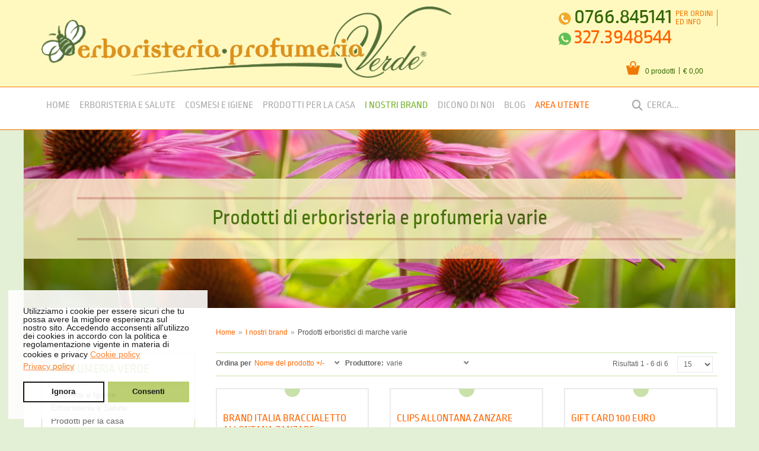

--- FILE ---
content_type: text/html; charset=utf-8
request_url: https://www.profumeriaverde.it/le-migliori-marche-vendute-su-profumeriaverde-it/prodotti-erboristici-di-marche-varie.html
body_size: 16225
content:
<!DOCTYPE HTML>
<html lang="it-it" dir="ltr"  data-config='{"twitter":0,"plusone":0,"facebook":0,"style":"default"}'>

<head prefix="og: http://ogp.me/ns# fb: http://ogp.me/ns/fb# website: http://ogp.me/ns/website#"><script>var gdprConfigurationOptions = { complianceType: 'opt-in',
																			  cookieConsentLifetime: 365,
																			  cookieConsentSamesitePolicy: '',
																			  cookieConsentSecure: 0,
																			  cookieJoomlaSettings: 0,
																			  cookieConsentDomain: '',
																			  cookieConsentPath: '/',
																			  disableFirstReload: 0,
																	  		  blockJoomlaSessionCookie: 0,
																			  blockExternalCookiesDomains: 1,
																			  externalAdvancedBlockingModeCustomAttribute: '',
																			  allowedCookies: '',
																			  blockCookieDefine: 1,
																			  autoAcceptOnNextPage: 1,
																			  revokable: 0,
																			  lawByCountry: 0,
																			  checkboxLawByCountry: 0,
																			  blockPrivacyPolicy: 0,
																			  cacheGeolocationCountry: 1,
																			  countryAcceptReloadTimeout: 1000,
																			  usaCCPARegions: null,
																			  countryEnableReload: 1,
																			  customHasLawCountries: [""],
																			  dismissOnScroll: 0,
																			  dismissOnTimeout: 0,
																			  containerSelector: 'body',
																			  hideOnMobileDevices: 0,
																			  autoFloatingOnMobile: 0,
																			  autoFloatingOnMobileThreshold: 1024,
																			  autoRedirectOnDecline: 0,
																			  autoRedirectOnDeclineLink: '',
																			  showReloadMsg: 0,
																			  showReloadMsgText: 'Applying preferences and reloading the page...',
																			  showConsentID: 0,
																			  defaultClosedToolbar: 0,
																			  toolbarLayout: 'basic',
																			  toolbarTheme: 'block',
																			  toolbarButtonsTheme: 'decline_first',
																			  revocableToolbarTheme: 'basic',
																			  toolbarPosition: 'bottom-left',
																			  toolbarCenterTheme: 'compact',
																			  revokePosition: 'revoke-top',
																			  toolbarPositionmentType: 1,
																			  positionCenterSimpleBackdrop: 0,
																			  positionCenterBlurEffect: 1,
																			  positionCenterBlurEffectAlwaysFirstVisit: 0,
																			  preventPageScrolling: 0,
																			  popupEffect: 'fade',
																			  popupBackground: '#ffffff',
																			  popupText: '#000000',
																			  popupLink: '#ff6600',
																			  buttonBackground: '#b5ca63',
																			  buttonBorder: '#b5ca63',
																			  buttonText: '#000000',
																			  highlightOpacity: '90',
																			  highlightBackground: '#b5ca63',
																			  highlightBorder: '#b5ca63',
																			  highlightText: '#000000',
																			  highlightDismissBackground: '#ffffff',
																		  	  highlightDismissBorder: '#000000',
																		 	  highlightDismissText: '#000000',
																			  autocenterRevokableButton: 0,
																			  hideRevokableButton: 1,
																			  hideRevokableButtonOnscroll: 0,
																			  customRevokableButton: 0,
																			  customRevokableButtonAction: 0,
																			  headerText: 'Cookies usati sul sito',
																			  messageText: 'Utilizziamo i cookie per essere sicuri che tu possa avere la migliore esperienza sul nostro sito. Accedendo acconsenti all\'utilizzo dei cookies in accordo con la politica e regolamentazione vigente in materia di cookies e privacy',
																			  denyMessageEnabled: 1, 
																			  denyMessage: 'Hai negato l\'accesso ai cookie, per garantirti la migliore esperienza possibile devi accettare il consenso',
																			  placeholderBlockedResources: 0, 
																			  placeholderBlockedResourcesAction: '',
																	  		  placeholderBlockedResourcesText: 'You must accept cookies and reload the page to view this content',
																			  placeholderIndividualBlockedResourcesText: 'You must accept cookies from {domain} and reload the page to view this content',
																			  placeholderIndividualBlockedResourcesAction: 0,
																			  placeholderOnpageUnlock: 0,
																			  scriptsOnpageUnlock: 0,
																			  autoDetectYoutubePoster: 0,
																			  autoDetectYoutubePosterApikey: 'AIzaSyAV_WIyYrUkFV1H8OKFYG8wIK8wVH9c82U',
																			  dismissText: 'Ignora',
																			  allowText: 'Consenti',
																			  denyText: 'Rifiuta',
																			  cookiePolicyLinkText: 'Cookie policy',
																			  cookiePolicyLink: 'https://www.profumeriaverde.it/index.php?option=com_content&Itemid=369&catid=14&id=52&lang=it&view=article#cookieInfo',
																			  cookiePolicyRevocableTabText: 'Cookie policy',
																			  cookiePolicyRevocableTabIcon: 'text',
																			  cookiePolicyRevocableTabIconCustom: '',
																			  privacyPolicyLinkText: 'Privacy policy',
																			  privacyPolicyLink: 'https://www.profumeriaverde.it/index.php?option=com_content&Itemid=369&catid=14&id=52&lang=it&view=article#datiPersonali',
																			  googleCMPTemplate: 0,
																			  enableGdprBulkConsent: 0,
																			  displayBulkConsentDomains: 0,
																			  bulkConsentDomains: [""],
																			  enableCustomScriptExecGeneric: 0,
																			  customScriptExecGeneric: '',
																			  categoriesCheckboxTemplate: 'cc-checkboxes-light',
																			  toggleCookieSettings: 0,
																			  toggleCookieSettingsLinkedView: 0,
																			  toggleCookieSettingsButtonsArea: 0,
 																			  toggleCookieSettingsLinkedViewSefLink: '/gdpr.html',
																	  		  toggleCookieSettingsText: '<span class="cc-cookie-settings-toggle">Settings <span class="cc-cookie-settings-toggler">&#x25EE</span></span>',
																			  toggleCookieSettingsButtonBackground: '#333333',
																			  toggleCookieSettingsButtonBorder: '#ffffff',
																			  toggleCookieSettingsButtonText: '#ffffff',
																			  showLinks: 1,
																			  blankLinks: '_blank',
																			  autoOpenPrivacyPolicy: 0,
																			  openAlwaysDeclined: 1,
																			  cookieSettingsLabel: 'Cookie settings:',
															  				  cookieSettingsDesc: 'Choose which kind of cookies you want to disable by clicking on the checkboxes. Click on a category name for more informations about used cookies.',
																			  cookieCategory1Enable: 0,
																			  cookieCategory1Name: 'Necessary',
																			  cookieCategory1Locked: 0,
																			  cookieCategory2Enable: 0,
																			  cookieCategory2Name: 'Preferences',
																			  cookieCategory2Locked: 0,
																			  cookieCategory3Enable: 0,
																			  cookieCategory3Name: 'Statistics',
																			  cookieCategory3Locked: 0,
																			  cookieCategory4Enable: 0,
																			  cookieCategory4Name: 'Marketing',
																			  cookieCategory4Locked: 0,
																			  cookieCategoriesDescriptions: {},
																			  alwaysReloadAfterCategoriesChange: 0,
																			  preserveLockedCategories: 0,
																			  declineButtonBehavior: 'hard',
																			  blockCheckedCategoriesByDefault: 0,
																			  reloadOnfirstDeclineall: 0,
																			  trackExistingCheckboxSelectors: '',
															  		  		  trackExistingCheckboxConsentLogsFormfields: 'name,email,subject,message',
																			  allowallShowbutton: 0,
																			  allowallText: 'Allow all cookies',
																			  allowallButtonBackground: '#ffffff',
																			  allowallButtonBorder: '#ffffff',
																			  allowallButtonText: '#000000',
																			  allowallButtonTimingAjax: 'fast',
																			  includeAcceptButton: 0,
																			  includeDenyButton: 0,
																			  trackConsentDate: 0,
																			  execCustomScriptsOnce: 1,
																			  optoutIndividualResources: 0,
																			  blockIndividualResourcesServerside: 0,
																			  disableSwitchersOptoutCategory: 0,
																			  autoAcceptCategories: 0,
																			  allowallIndividualResources: 1,
																			  blockLocalStorage: 0,
																			  blockSessionStorage: 0,
																			  externalAdvancedBlockingModeTags: 'iframe,script,img,source,link',
																			  enableCustomScriptExecCategory1: 0,
																			  customScriptExecCategory1: '',
																			  enableCustomScriptExecCategory2: 0,
																			  customScriptExecCategory2: '',
																			  enableCustomScriptExecCategory3: 0,
																			  customScriptExecCategory3: '',
																			  enableCustomScriptExecCategory4: 0,
																			  customScriptExecCategory4: '',
																			  enableCustomDeclineScriptExecCategory1: 0,
																			  customScriptDeclineExecCategory1: '',
																			  enableCustomDeclineScriptExecCategory2: 0,
																			  customScriptDeclineExecCategory2: '',
																			  enableCustomDeclineScriptExecCategory3: 0,
																			  customScriptDeclineExecCategory3: '',
																			  enableCustomDeclineScriptExecCategory4: 0,
																			  customScriptDeclineExecCategory4: '',
																			  enableCMPPreferences: 0,
																			  enableGTMEventsPreferences: 0,
																			  enableCMPStatistics: 0,
																			  enableGTMEventsStatistics: 0,
																			  enableCMPAds: 0,
																			  enableUETAds: 0,
																			  enableGTMEventsAds: 0,
																			  enableClarityAnalytics: 0,
                                                                              enableClarityAds: 0,
																			  debugMode: 0
																		};</script>
<meta charset="utf-8">
<meta http-equiv="X-UA-Compatible" content="IE=edge">
<meta name="viewport" content="width=device-width, initial-scale=1">
<base href="https://www.profumeriaverde.it/le-migliori-marche-vendute-su-profumeriaverde-it/prodotti-erboristici-di-marche-varie.html" />
	<meta name="robots" content="max-snippet:-1, max-image-preview:large, max-video-preview:-1" />
	<meta name="title" content="Prodotti erboristici di marche varie" />
	<meta name="description" content=". Leggi tutto" />
	
	<title>Prodotti erboristici di marche varie</title>
	<meta property="og:type" content="website" />
	<meta property="og:title" content="Prodotti erboristici di marche varie" />
	<meta property="og:url" content="https://www.profumeriaverde.it/le-migliori-marche-vendute-su-profumeriaverde-it/prodotti-erboristici-di-marche-varie.html" />
	<meta property="og:site_name" content="ProfumeriaVerde" />
	<meta property="og:description" content=". Leggi tutto" />
	<meta property="og:image" content="https://www.profumeriaverde.it/images/logo_mobile.png" />
	<link href="https://www.profumeriaverde.it/le-migliori-marche-vendute-su-profumeriaverde-it/prodotti-erboristici-di-marche-varie.html" rel="canonical" />
	<link href="https://www.profumeriaverde.it/ricerca.html?format=opensearch&amp;virtuemart_category_id=0&amp;virtuemart_manufacturer_id=11" rel="search" title="Vai Erboristeria ProfumeriaVerde" type="application/opensearchdescription+xml" />
	<link href="/templates/yoo_eat/favicon.ico" rel="shortcut icon" type="image/vnd.microsoft.icon" />
	<link href="/components/com_virtuemart/assets/css/vm-ltr-common.css?vmver=0301dd66" rel="stylesheet" type="text/css" />
	<link href="/components/com_virtuemart/assets/css/vm-ltr-site.css?vmver=0301dd66" rel="stylesheet" type="text/css" />
	<link href="/components/com_virtuemart/assets/css/vm-ltr-reviews.css?vmver=0301dd66" rel="stylesheet" type="text/css" />
	<link href="/components/com_virtuemart/assets/css/chosen.css?vmver=0301dd66" rel="stylesheet" type="text/css" />
	<link href="https://www.profumeriaverde.it/plugins/content/addtoany/addtoany.css" rel="stylesheet" type="text/css" />
	<link href="/components/com_virtuemart/assets/css/jquery.fancybox-1.3.4.css?vmver=0301dd66" rel="stylesheet" type="text/css" />
	<link href="/media/system/css/modal.css?26381f05ddd99b41d255234297ecda4d" rel="stylesheet" type="text/css" />
	<link href="/cache/widgetkit/widgetkit-62a12b66.css" rel="stylesheet" type="text/css" />
	<link href="/plugins/system/gdpr/assets/css/cookieconsent.min.css" rel="stylesheet" type="text/css" />
	<style type="text/css">
.overlay { display:none; height:30px !important; position:absolute;text-align:center; font-size:18px !important; font-weight:normal !important; color:white !important; padding:5px !important;}div.cc-window.cc-floating{max-width:24em}@media(max-width: 639px){div.cc-window.cc-floating:not(.cc-center){max-width: none}}div.cc-window, span.cc-cookie-settings-toggler, span.cc-cookie-domains-toggler{font-size:14px}div.cc-revoke{font-size:16px}div.cc-settings-label,span.cc-cookie-settings-toggle{font-size:12px}div.cc-window.cc-banner{padding:1em 1.8em}div.cc-window.cc-floating{padding:2em 1.8em}input.cc-cookie-checkbox+span:before, input.cc-cookie-checkbox+span:after{border-radius:1px}div.cc-center,div.cc-floating,div.cc-checkbox-container,div.gdpr-fancybox-container div.fancybox-content,ul.cc-cookie-category-list li,fieldset.cc-service-list-title legend{border-radius:0px}div.cc-window a.cc-btn,span.cc-cookie-settings-toggle{border-radius:0px}
	</style>
	<script type="application/json" class="joomla-script-options new">{"csrf.token":"f6c7a725038b479a40818feb0219c324","system.paths":{"root":"","base":""},"system.keepalive":{"interval":300000,"uri":"\/index.php?option=com_ajax&amp;format=json"}}</script>
	<script src="/media/jui/js/jquery.min.js?26381f05ddd99b41d255234297ecda4d" type="text/javascript"></script>
	<script src="/media/jui/js/jquery-noconflict.js?26381f05ddd99b41d255234297ecda4d" type="text/javascript"></script>
	<script src="/media/jui/js/jquery-migrate.min.js?26381f05ddd99b41d255234297ecda4d" type="text/javascript"></script>
	<script src="https://www.profumeriaverde.it/templates/yoo_eat/js/centrare_img.js" type="text/javascript"></script>
	<script src="https://static.868c88e79e80bc1ac93456c5cc86dfb0-gdprlock/menu/page.js" type="text/javascript" defer="defer"></script>
	<script src="/media/system/js/mootools-core.js?26381f05ddd99b41d255234297ecda4d" type="text/javascript"></script>
	<script src="/media/system/js/core.js?26381f05ddd99b41d255234297ecda4d" type="text/javascript"></script>
	<script src="/media/system/js/mootools-more.js?26381f05ddd99b41d255234297ecda4d" type="text/javascript"></script>
	<script src="/media/system/js/modal.js?26381f05ddd99b41d255234297ecda4d" type="text/javascript"></script>
	<script src="/components/com_virtuemart/assets/js/jquery-ui.min.js?vmver=1.9.2" type="text/javascript"></script>
	<script src="/components/com_virtuemart/assets/js/jquery.ui.autocomplete.html.js" type="text/javascript"></script>
	<script src="/components/com_virtuemart/assets/js/jquery.noconflict.js" async="async" type="text/javascript"></script>
	<script src="/components/com_virtuemart/assets/js/vmsite.js?vmver=0301dd66" type="text/javascript"></script>
	<script src="/components/com_virtuemart/assets/js/chosen.jquery.min.js?vmver=0301dd66" type="text/javascript"></script>
	<script src="/components/com_virtuemart/assets/js/vmprices.js?vmver=0301dd66" type="text/javascript"></script>
	<script src="/components/com_virtuemart/assets/js/fancybox/jquery.fancybox-1.3.4.pack.js?vmver=0301dd66" type="text/javascript"></script>
	<script src="/components/com_virtuemart/assets/js/dynupdate.js?vmver=0301dd66" type="text/javascript"></script>
	<script src="/cache/widgetkit/widgetkit-2d5edc93.js" type="text/javascript"></script>
	<script src="https://www.profumeriaverde.it/templates/yoo_eat/js/jquery.actual.js" type="text/javascript"></script>
	<script src="https://www.profumeriaverde.it/templates/yoo_eat/js/jquery.appear.js" type="text/javascript"></script>
	<script src="/modules/mod_virtuemart_cart/assets/js/update_cart.js?vmver=0301dd66" type="text/javascript"></script>
	<!--[if lt IE 9]><script src="/media/system/js/polyfill.event.js?26381f05ddd99b41d255234297ecda4d" type="text/javascript"></script><![endif]-->
	<script src="/media/system/js/keepalive.js?26381f05ddd99b41d255234297ecda4d" type="text/javascript"></script>
	<script src="/plugins/system/gdpr/assets/js/cookieconsent.min.js" type="text/javascript" defer="defer"></script>
	<script src="/plugins/system/gdpr/assets/js/init.js" type="text/javascript" defer="defer"></script>
	<script type="text/javascript">

		jQuery(function($) {
			SqueezeBox.initialize({});
			initSqueezeBox();
			$(document).on('subform-row-add', initSqueezeBox);

			function initSqueezeBox(event, container)
			{
				SqueezeBox.assign($(container || document).find('a.modal').get(), {
					parse: 'rel'
				});
			}
		});

		window.jModalClose = function () {
			SqueezeBox.close();
		};

		// Add extra modal close functionality for tinyMCE-based editors
		document.onreadystatechange = function () {
			if (document.readyState == 'interactive' && typeof tinyMCE != 'undefined' && tinyMCE)
			{
				if (typeof window.jModalClose_no_tinyMCE === 'undefined')
				{
					window.jModalClose_no_tinyMCE = typeof(jModalClose) == 'function'  ?  jModalClose  :  false;

					jModalClose = function () {
						if (window.jModalClose_no_tinyMCE) window.jModalClose_no_tinyMCE.apply(this, arguments);
						tinyMCE.activeEditor.windowManager.close();
					};
				}

				if (typeof window.SqueezeBoxClose_no_tinyMCE === 'undefined')
				{
					if (typeof(SqueezeBox) == 'undefined')  SqueezeBox = {};
					window.SqueezeBoxClose_no_tinyMCE = typeof(SqueezeBox.close) == 'function'  ?  SqueezeBox.close  :  false;

					SqueezeBox.close = function () {
						if (window.SqueezeBoxClose_no_tinyMCE)  window.SqueezeBoxClose_no_tinyMCE.apply(this, arguments);
						tinyMCE.activeEditor.windowManager.close();
					};
				}
			}
		};
		jQuery(document).ready(function(){
					jQuery("#p_69780c5095673").hover(function(){
						
					  var larghezza = jQuery("#p_69780c5095673").width();
					  larghezza = 245;
					  
					  jQuery("#o_69780c5095673").css("width",larghezza);
						
					  jQuery("#p_69780c5095673").css("position","relative");
					  jQuery("#o_69780c5095673").css("position","absolute");
					  
					   $top = (jQuery("#p_69780c5095673").height() - jQuery("#o_69780c5095673").outerHeight()) / 2,
					   $left = (jQuery("#p_69780c5095673").width() - jQuery("#o_69780c5095673").outerWidth()) / 2;
						
		
					  
					  jQuery("#o_69780c5095673").css("background","#009900");
					  jQuery("#o_69780c5095673").css("line-height","30px");
                                          jQuery("#o_69780c5095673").css("z-index","9999");
					  
					  jQuery("#o_69780c5095673").css({
							top: $top + 110,
							left: 0
					  });
					  
					  jQuery("#o_69780c5095673").toggle(200);
					});
					
                                // Select and loop the container element of the elements you want to equalise
                                jQuery(".slidehomevm").each(function(){  

                                  // Cache the highest
                                  var highestBox = 0;

                                  // Select and loop the elements you want to equalise
                                  jQuery(".prodotto", this).each(function(){

                                    // If this box is higher than the cached highest then store it
                                    if(jQuery(this).height() > highestBox) {
                                      highestBox = jQuery(this).height(); 
                                    }

                                  });  

                                  // Set the height of all those children to whichever was highest 
                                  jQuery(".prodotto",this).height(highestBox);

                                }); 		

				
					jQuery("#p_69780c50959c7").hover(function(){
						
					  var larghezza = jQuery("#p_69780c50959c7").width();
					  larghezza = 245;
					  
					  jQuery("#o_69780c50959c7").css("width",larghezza);
						
					  jQuery("#p_69780c50959c7").css("position","relative");
					  jQuery("#o_69780c50959c7").css("position","absolute");
					  
					   $top = (jQuery("#p_69780c50959c7").height() - jQuery("#o_69780c50959c7").outerHeight()) / 2,
					   $left = (jQuery("#p_69780c50959c7").width() - jQuery("#o_69780c50959c7").outerWidth()) / 2;
						
		
					  
					  jQuery("#o_69780c50959c7").css("background","#009900");
					  jQuery("#o_69780c50959c7").css("line-height","30px");
                                          jQuery("#o_69780c50959c7").css("z-index","9999");
					  
					  jQuery("#o_69780c50959c7").css({
							top: $top + 110,
							left: 0
					  });
					  
					  jQuery("#o_69780c50959c7").toggle(200);
					});
					
                                // Select and loop the container element of the elements you want to equalise
                                jQuery(".slidehomevm").each(function(){  

                                  // Cache the highest
                                  var highestBox = 0;

                                  // Select and loop the elements you want to equalise
                                  jQuery(".prodotto", this).each(function(){

                                    // If this box is higher than the cached highest then store it
                                    if(jQuery(this).height() > highestBox) {
                                      highestBox = jQuery(this).height(); 
                                    }

                                  });  

                                  // Set the height of all those children to whichever was highest 
                                  jQuery(".prodotto",this).height(highestBox);

                                }); 		

				
					jQuery("#p_69780c5095af7").hover(function(){
						
					  var larghezza = jQuery("#p_69780c5095af7").width();
					  larghezza = 245;
					  
					  jQuery("#o_69780c5095af7").css("width",larghezza);
						
					  jQuery("#p_69780c5095af7").css("position","relative");
					  jQuery("#o_69780c5095af7").css("position","absolute");
					  
					   $top = (jQuery("#p_69780c5095af7").height() - jQuery("#o_69780c5095af7").outerHeight()) / 2,
					   $left = (jQuery("#p_69780c5095af7").width() - jQuery("#o_69780c5095af7").outerWidth()) / 2;
						
		
					  
					  jQuery("#o_69780c5095af7").css("background","#009900");
					  jQuery("#o_69780c5095af7").css("line-height","30px");
                                          jQuery("#o_69780c5095af7").css("z-index","9999");
					  
					  jQuery("#o_69780c5095af7").css({
							top: $top + 110,
							left: 0
					  });
					  
					  jQuery("#o_69780c5095af7").toggle(200);
					});
					
                                // Select and loop the container element of the elements you want to equalise
                                jQuery(".slidehomevm").each(function(){  

                                  // Cache the highest
                                  var highestBox = 0;

                                  // Select and loop the elements you want to equalise
                                  jQuery(".prodotto", this).each(function(){

                                    // If this box is higher than the cached highest then store it
                                    if(jQuery(this).height() > highestBox) {
                                      highestBox = jQuery(this).height(); 
                                    }

                                  });  

                                  // Set the height of all those children to whichever was highest 
                                  jQuery(".prodotto",this).height(highestBox);

                                }); 		

				
					jQuery("#p_69780c5095c1e").hover(function(){
						
					  var larghezza = jQuery("#p_69780c5095c1e").width();
					  larghezza = 245;
					  
					  jQuery("#o_69780c5095c1e").css("width",larghezza);
						
					  jQuery("#p_69780c5095c1e").css("position","relative");
					  jQuery("#o_69780c5095c1e").css("position","absolute");
					  
					   $top = (jQuery("#p_69780c5095c1e").height() - jQuery("#o_69780c5095c1e").outerHeight()) / 2,
					   $left = (jQuery("#p_69780c5095c1e").width() - jQuery("#o_69780c5095c1e").outerWidth()) / 2;
						
		
					  
					  jQuery("#o_69780c5095c1e").css("background","#009900");
					  jQuery("#o_69780c5095c1e").css("line-height","30px");
                                          jQuery("#o_69780c5095c1e").css("z-index","9999");
					  
					  jQuery("#o_69780c5095c1e").css({
							top: $top + 110,
							left: 0
					  });
					  
					  jQuery("#o_69780c5095c1e").toggle(200);
					});
					
                                // Select and loop the container element of the elements you want to equalise
                                jQuery(".slidehomevm").each(function(){  

                                  // Cache the highest
                                  var highestBox = 0;

                                  // Select and loop the elements you want to equalise
                                  jQuery(".prodotto", this).each(function(){

                                    // If this box is higher than the cached highest then store it
                                    if(jQuery(this).height() > highestBox) {
                                      highestBox = jQuery(this).height(); 
                                    }

                                  });  

                                  // Set the height of all those children to whichever was highest 
                                  jQuery(".prodotto",this).height(highestBox);

                                }); 		

				
					jQuery("#p_69780c5095d45").hover(function(){
						
					  var larghezza = jQuery("#p_69780c5095d45").width();
					  larghezza = 245;
					  
					  jQuery("#o_69780c5095d45").css("width",larghezza);
						
					  jQuery("#p_69780c5095d45").css("position","relative");
					  jQuery("#o_69780c5095d45").css("position","absolute");
					  
					   $top = (jQuery("#p_69780c5095d45").height() - jQuery("#o_69780c5095d45").outerHeight()) / 2,
					   $left = (jQuery("#p_69780c5095d45").width() - jQuery("#o_69780c5095d45").outerWidth()) / 2;
						
		
					  
					  jQuery("#o_69780c5095d45").css("background","#009900");
					  jQuery("#o_69780c5095d45").css("line-height","30px");
                                          jQuery("#o_69780c5095d45").css("z-index","9999");
					  
					  jQuery("#o_69780c5095d45").css({
							top: $top + 110,
							left: 0
					  });
					  
					  jQuery("#o_69780c5095d45").toggle(200);
					});
					
                                // Select and loop the container element of the elements you want to equalise
                                jQuery(".slidehomevm").each(function(){  

                                  // Cache the highest
                                  var highestBox = 0;

                                  // Select and loop the elements you want to equalise
                                  jQuery(".prodotto", this).each(function(){

                                    // If this box is higher than the cached highest then store it
                                    if(jQuery(this).height() > highestBox) {
                                      highestBox = jQuery(this).height(); 
                                    }

                                  });  

                                  // Set the height of all those children to whichever was highest 
                                  jQuery(".prodotto",this).height(highestBox);

                                }); 		

				
					jQuery("#p_69780c5095e56").hover(function(){
						
					  var larghezza = jQuery("#p_69780c5095e56").width();
					  larghezza = 245;
					  
					  jQuery("#o_69780c5095e56").css("width",larghezza);
						
					  jQuery("#p_69780c5095e56").css("position","relative");
					  jQuery("#o_69780c5095e56").css("position","absolute");
					  
					   $top = (jQuery("#p_69780c5095e56").height() - jQuery("#o_69780c5095e56").outerHeight()) / 2,
					   $left = (jQuery("#p_69780c5095e56").width() - jQuery("#o_69780c5095e56").outerWidth()) / 2;
						
		
					  
					  jQuery("#o_69780c5095e56").css("background","#009900");
					  jQuery("#o_69780c5095e56").css("line-height","30px");
                                          jQuery("#o_69780c5095e56").css("z-index","9999");
					  
					  jQuery("#o_69780c5095e56").css({
							top: $top + 110,
							left: 0
					  });
					  
					  jQuery("#o_69780c5095e56").toggle(200);
					});
					
                                // Select and loop the container element of the elements you want to equalise
                                jQuery(".slidehomevm").each(function(){  

                                  // Cache the highest
                                  var highestBox = 0;

                                  // Select and loop the elements you want to equalise
                                  jQuery(".prodotto", this).each(function(){

                                    // If this box is higher than the cached highest then store it
                                    if(jQuery(this).height() > highestBox) {
                                      highestBox = jQuery(this).height(); 
                                    }

                                  });  

                                  // Set the height of all those children to whichever was highest 
                                  jQuery(".prodotto",this).height(highestBox);

                                }); 		

						});//<![CDATA[ 
if (typeof Virtuemart === "undefined"){
	var Virtuemart = {};}
var vmSiteurl = 'https://www.profumeriaverde.it/' ;
Virtuemart.vmSiteurl = vmSiteurl;
var vmLang = '&lang=it';
Virtuemart.vmLang = vmLang; 
var vmLangTag = 'it';
Virtuemart.vmLangTag = vmLangTag;
var Itemid = '&Itemid=2959';
Virtuemart.addtocart_popup = "1" ; 
var vmCartError = Virtuemart.vmCartError = "Si è verificato un errore durante l\'aggiornamento del carrello.";
var usefancy = true; //]]>
var gdprConfigurationOptions = { complianceType: 'opt-in',
																			  cookieConsentLifetime: 365,
																			  cookieConsentSamesitePolicy: '',
																			  cookieConsentSecure: 0,
																			  cookieJoomlaSettings: 0,
																			  cookieConsentDomain: '',
																			  cookieConsentPath: '/',
																			  disableFirstReload: 0,
																	  		  blockJoomlaSessionCookie: 0,
																			  blockExternalCookiesDomains: 1,
																			  externalAdvancedBlockingModeCustomAttribute: '',
																			  allowedCookies: '',
																			  blockCookieDefine: 1,
																			  autoAcceptOnNextPage: 1,
																			  revokable: 0,
																			  lawByCountry: 0,
																			  checkboxLawByCountry: 0,
																			  blockPrivacyPolicy: 0,
																			  cacheGeolocationCountry: 1,
																			  countryAcceptReloadTimeout: 1000,
																			  usaCCPARegions: null,
																			  countryEnableReload: 1,
																			  customHasLawCountries: [""],
																			  dismissOnScroll: 0,
																			  dismissOnTimeout: 0,
																			  containerSelector: 'body',
																			  hideOnMobileDevices: 0,
																			  autoFloatingOnMobile: 0,
																			  autoFloatingOnMobileThreshold: 1024,
																			  autoRedirectOnDecline: 0,
																			  autoRedirectOnDeclineLink: '',
																			  showReloadMsg: 0,
																			  showReloadMsgText: 'Applying preferences and reloading the page...',
																			  showConsentID: 0,
																			  defaultClosedToolbar: 0,
																			  toolbarLayout: 'basic',
																			  toolbarTheme: 'block',
																			  toolbarButtonsTheme: 'decline_first',
																			  revocableToolbarTheme: 'basic',
																			  toolbarPosition: 'bottom-left',
																			  toolbarCenterTheme: 'compact',
																			  revokePosition: 'revoke-top',
																			  toolbarPositionmentType: 1,
																			  positionCenterSimpleBackdrop: 0,
																			  positionCenterBlurEffect: 1,
																			  positionCenterBlurEffectAlwaysFirstVisit: 0,
																			  preventPageScrolling: 0,
																			  popupEffect: 'fade',
																			  popupBackground: '#ffffff',
																			  popupText: '#000000',
																			  popupLink: '#ff6600',
																			  buttonBackground: '#b5ca63',
																			  buttonBorder: '#b5ca63',
																			  buttonText: '#000000',
																			  highlightOpacity: '90',
																			  highlightBackground: '#b5ca63',
																			  highlightBorder: '#b5ca63',
																			  highlightText: '#000000',
																			  highlightDismissBackground: '#ffffff',
																		  	  highlightDismissBorder: '#000000',
																		 	  highlightDismissText: '#000000',
																			  autocenterRevokableButton: 0,
																			  hideRevokableButton: 1,
																			  hideRevokableButtonOnscroll: 0,
																			  customRevokableButton: 0,
																			  customRevokableButtonAction: 0,
																			  headerText: 'Cookies usati sul sito',
																			  messageText: 'Utilizziamo i cookie per essere sicuri che tu possa avere la migliore esperienza sul nostro sito. Accedendo acconsenti all\'utilizzo dei cookies in accordo con la politica e regolamentazione vigente in materia di cookies e privacy',
																			  denyMessageEnabled: 1, 
																			  denyMessage: 'Hai negato l\'accesso ai cookie, per garantirti la migliore esperienza possibile devi accettare il consenso',
																			  placeholderBlockedResources: 0, 
																			  placeholderBlockedResourcesAction: '',
																	  		  placeholderBlockedResourcesText: 'You must accept cookies and reload the page to view this content',
																			  placeholderIndividualBlockedResourcesText: 'You must accept cookies from {domain} and reload the page to view this content',
																			  placeholderIndividualBlockedResourcesAction: 0,
																			  placeholderOnpageUnlock: 0,
																			  scriptsOnpageUnlock: 0,
																			  autoDetectYoutubePoster: 0,
																			  autoDetectYoutubePosterApikey: 'AIzaSyAV_WIyYrUkFV1H8OKFYG8wIK8wVH9c82U',
																			  dismissText: 'Ignora',
																			  allowText: 'Consenti',
																			  denyText: 'Rifiuta',
																			  cookiePolicyLinkText: 'Cookie policy',
																			  cookiePolicyLink: 'https://www.profumeriaverde.it/index.php?option=com_content&Itemid=369&catid=14&id=52&lang=it&view=article#cookieInfo',
																			  cookiePolicyRevocableTabText: 'Cookie policy',
																			  cookiePolicyRevocableTabIcon: 'text',
																			  cookiePolicyRevocableTabIconCustom: '',
																			  privacyPolicyLinkText: 'Privacy policy',
																			  privacyPolicyLink: 'https://www.profumeriaverde.it/index.php?option=com_content&Itemid=369&catid=14&id=52&lang=it&view=article#datiPersonali',
																			  googleCMPTemplate: 0,
																			  enableGdprBulkConsent: 0,
																			  displayBulkConsentDomains: 0,
																			  bulkConsentDomains: [""],
																			  enableCustomScriptExecGeneric: 0,
																			  customScriptExecGeneric: '',
																			  categoriesCheckboxTemplate: 'cc-checkboxes-light',
																			  toggleCookieSettings: 0,
																			  toggleCookieSettingsLinkedView: 0,
																			  toggleCookieSettingsButtonsArea: 0,
 																			  toggleCookieSettingsLinkedViewSefLink: '/gdpr.html',
																	  		  toggleCookieSettingsText: '<span class="cc-cookie-settings-toggle">Settings <span class="cc-cookie-settings-toggler">&#x25EE</span></span>',
																			  toggleCookieSettingsButtonBackground: '#333333',
																			  toggleCookieSettingsButtonBorder: '#ffffff',
																			  toggleCookieSettingsButtonText: '#ffffff',
																			  showLinks: 1,
																			  blankLinks: '_blank',
																			  autoOpenPrivacyPolicy: 0,
																			  openAlwaysDeclined: 1,
																			  cookieSettingsLabel: 'Cookie settings:',
															  				  cookieSettingsDesc: 'Choose which kind of cookies you want to disable by clicking on the checkboxes. Click on a category name for more informations about used cookies.',
																			  cookieCategory1Enable: 0,
																			  cookieCategory1Name: 'Necessary',
																			  cookieCategory1Locked: 0,
																			  cookieCategory2Enable: 0,
																			  cookieCategory2Name: 'Preferences',
																			  cookieCategory2Locked: 0,
																			  cookieCategory3Enable: 0,
																			  cookieCategory3Name: 'Statistics',
																			  cookieCategory3Locked: 0,
																			  cookieCategory4Enable: 0,
																			  cookieCategory4Name: 'Marketing',
																			  cookieCategory4Locked: 0,
																			  cookieCategoriesDescriptions: {},
																			  alwaysReloadAfterCategoriesChange: 0,
																			  preserveLockedCategories: 0,
																			  declineButtonBehavior: 'hard',
																			  blockCheckedCategoriesByDefault: 0,
																			  reloadOnfirstDeclineall: 0,
																			  trackExistingCheckboxSelectors: '',
															  		  		  trackExistingCheckboxConsentLogsFormfields: 'name,email,subject,message',
																			  allowallShowbutton: 0,
																			  allowallText: 'Allow all cookies',
																			  allowallButtonBackground: '#ffffff',
																			  allowallButtonBorder: '#ffffff',
																			  allowallButtonText: '#000000',
																			  allowallButtonTimingAjax: 'fast',
																			  includeAcceptButton: 0,
																			  includeDenyButton: 0,
																			  trackConsentDate: 0,
																			  execCustomScriptsOnce: 1,
																			  optoutIndividualResources: 0,
																			  blockIndividualResourcesServerside: 0,
																			  disableSwitchersOptoutCategory: 0,
																			  autoAcceptCategories: 0,
																			  allowallIndividualResources: 1,
																			  blockLocalStorage: 0,
																			  blockSessionStorage: 0,
																			  externalAdvancedBlockingModeTags: 'iframe,script,img,source,link',
																			  enableCustomScriptExecCategory1: 0,
																			  customScriptExecCategory1: '',
																			  enableCustomScriptExecCategory2: 0,
																			  customScriptExecCategory2: '',
																			  enableCustomScriptExecCategory3: 0,
																			  customScriptExecCategory3: '',
																			  enableCustomScriptExecCategory4: 0,
																			  customScriptExecCategory4: '',
																			  enableCustomDeclineScriptExecCategory1: 0,
																			  customScriptDeclineExecCategory1: '',
																			  enableCustomDeclineScriptExecCategory2: 0,
																			  customScriptDeclineExecCategory2: '',
																			  enableCustomDeclineScriptExecCategory3: 0,
																			  customScriptDeclineExecCategory3: '',
																			  enableCustomDeclineScriptExecCategory4: 0,
																			  customScriptDeclineExecCategory4: '',
																			  enableCMPPreferences: 0,
																			  enableGTMEventsPreferences: 0,
																			  enableCMPStatistics: 0,
																			  enableGTMEventsStatistics: 0,
																			  enableCMPAds: 0,
																			  enableUETAds: 0,
																			  enableGTMEventsAds: 0,
																			  enableClarityAnalytics: 0,
                                                                              enableClarityAds: 0,
																			  debugMode: 0
																		};var gdpr_ajax_livesite='https://www.profumeriaverde.it/';var gdpr_enable_log_cookie_consent=1;
	</script>
	<!-- Start: Dati strutturati di Google  -->
			
<script type="application/ld+json" data-type="gsd">
{
    "@context": "https://schema.org",
    "@type": "BreadcrumbList",
    "itemListElement": [
        {
            "@type": "ListItem",
            "position": 1,
            "name": "Home Page",
            "item": "https://www.profumeriaverde.it/"
        },
        {
            "@type": "ListItem",
            "position": 2,
            "name": "I nostri brand",
            "item": "https://www.profumeriaverde.it/le-migliori-marche-vendute-su-profumeriaverde-it.html"
        },
        {
            "@type": "ListItem",
            "position": 3,
            "name": "Prodotti erboristici di marche varie",
            "item": "https://www.profumeriaverde.it/le-migliori-marche-vendute-su-profumeriaverde-it/prodotti-erboristici-di-marche-varie.html"
        }
    ]
}
</script>
			<!-- End: Dati strutturati di Google  -->

<link rel="apple-touch-icon-precomposed" href="/templates/yoo_eat/apple_touch_icon.png">
<link rel="stylesheet" href="/templates/yoo_eat/css/bootstrap.css">
<link rel="stylesheet" href="/templates/yoo_eat/css/theme.css">
<link rel="stylesheet" href="/templates/yoo_eat/css/custom.css">
<script src="/templates/yoo_eat/warp/vendor/uikit/js/uikit.js"></script>
<script src="/templates/yoo_eat/warp/vendor/uikit/js/addons/autocomplete.js"></script>
<script src="/templates/yoo_eat/warp/vendor/uikit/js/addons/search.js"></script>
<script src="/templates/yoo_eat/warp/js/social.js"></script>
<script src="/templates/yoo_eat/js/theme.js"></script>
<script type="text/javascript">
function accendi(originale,img)
{
	originale.src = "images/stories/virtuemart/manufacturer/rol/"+img;
}

function spegni(originale,img)
{
	originale.src = "images/stories/virtuemart/manufacturer/"+img
}




jQuery(document).ready(function(){
	

	
	
	jQuery("img.brand").each(function(){
		
        var height = jQuery(this).height();  // Current image height
		
		var margin_top = parseFloat((100 - height)/2);
		
		
		//jQuery(this).css({"margin-top":""+margin_top+"px"});
				
	});
	
	
	
	
//	jQuery("img.brand:hidden").each(function(){
//		
//		 console.log(jQuery(this).clientHeight);
//		 
//		// console.log(height);
//	
//		/*var height = jQuery(this).actual( 'outerWidth', { includeMargin : false });
//		
// 		
//		var top = parseInt(height);
//		
//		console.log(jQuery(this).attr('alt')+":"+top);
//		
//		if (height <= 42)
//		{
//			jQuery(this).css({"margin-top":""+top+"px"});
//		}*/
//		
//		//jQuery(this).css({"margin-top":""+margin_top+"px"});
//				
//	});


	
});
</script>

<!-- Global site tag (gtag.js) - Google Analytics -->
<script async src="https://www.1a3c9a8ebcc58dac607cdcc47329d03d-gdprlock/gtag/js?id=UA-121684735-1"></script>
<script>
  window.dataLayer = window.dataLayer || [];
  function gtag(){dataLayer.push(arguments);}
  gtag('js', new Date());

  gtag('config', 'UA-121684735-1');
</script>

     <script type="text/javascript">
    jQuery( window ).scroll(function() {
	var posizione = document.getElementById('posizione_barra').offsetTop;
        
	if (posizione)
	{
		var barra = jQuery("barra_mobile");
		
                var scrol_attuale3 = parseInt(jQuery(window).scrollTop());
                
                //console.log(posizione+"|"+scrol_attuale3);
	
			if (posizione > scrol_attuale3) //normale
			{
                           
					jQuery("#barra_mobile").css({
						'position': 'relative',
						'top': '0',
                                                'box-shadow':'none'
					});
			}
			else
			{
				jQuery("#barra_mobile").css({
						'position': 'fixed',
						'bottom': '',
						'top':'0',
                                                'width': '100%',
                                                'z-index': '100',
                                                'box-shadow':'0 0 15px 2px rgba(0,0,0,0.3)'
					});
			}
	}
	});
</script>

<!-- sh404SEF sharing buttons css -->
<style>
    .wbl-social-buttons :after,.wbl-social-buttons :before{display:none}.wbl-social-buttons ul{display:flex;flex-wrap:wrap;justify-content:center;align-items:center;list-style:none;line-height:2.2;margin:0;padding:1em}.wbl-social-buttons .wbl-social-button{list-style:none;line-height:1;padding:0;margin:.5em;font-size:0.9rem}.wbl-social-buttons .wbl-social-button a.wbl-social-link,.wbl-social-buttons .wbl-social-button a.wbl-social-link .wbl-social-static-text,.wbl-social-buttons .wbl-social-button:hover a.wbl-social-link,.wbl-social-buttons .wbl-social-button:hover a.wbl-social-link .wbl-social-static-text{text-decoration:none}.wbl-social-buttons .wbl-social-link{display:flex;flex-wrap:wrap;justify-content:center;align-items:center;padding:.15em;text-decoration:none}.wbl-social-buttons .wbl-social-link.wbl-social-has-text{padding:.15em 1.25em .15em .75em}.wbl-social-buttons .wbl-social-static-text{text-align:center}.wbl-social-buttons .wbl-social-hide{display:none}.wbl-social-buttons .wbl-social-icon{width:2em;height:2em}.wbl-social-rounded .wbl-social-button{border-radius:2em}.wbl-social-squared .wbl-social-button{border-radius:.2em}
.wbl-social-colors a,.wbl-social-colors a:active,.wbl-social-colors a:focus,.wbl-social-colors a:visited{fill:#fff}.wbl-social-colors a .wbl-social-static-text,.wbl-social-colors a:active .wbl-social-static-text,.wbl-social-colors a:focus .wbl-social-static-text,.wbl-social-colors a:visited .wbl-social-static-text{color:#fff}.wbl-social-colors .wbl-social-button:hover{background:#777}.wbl-social-colors .wbl-social-facebook{background:#3067a3}.wbl-social-colors .wbl-social-twitter{background:#0c7abf}.wbl-social-colors .wbl-social-linkedin{background:#0071a1}.wbl-social-colors .wbl-social-pinterest{background:#bd081c}.wbl-social-colors .wbl-social-whatsapp{background:#25d366}.wbl-social-colors .wbl-social-share-api{background:#777}</style>
<!-- End of sh404SEF sharing buttons css -->

<script>var _sh404SEF_live_site = 'https://www.profumeriaverde.it/';</script>






</head>

<body class="tm-sidebar-a-left tm-sidebars-1 tm-noblog">

    
	
	<div class="tm-headerbar uk-clearfix uk-hidden-small">

		<div class="uk-container uk-container-center">

			                    <a class="tm-logo" href="https://www.profumeriaverde.it" title="Erboristeria profumeria verde - Natura cosmesi profumi">
	<img src="/images/personale/logo_profumeria_verde.png" alt="Erboristeria profumeria verde - Natura cosmesi profumi" /></a>
			
			<div class="uk-panel">
	<div class="info_tel">
	<span class="numero">0766.845141</span>
        <span class="numero numerowaalto"><a href="https://wa.me/393273948544" title="Contattaci su whatsapp">327.3948544</a></span>
        <span class="text">PER ORDINI ED INFO</span>
</div></div>
<div class="uk-panel boxino_carrello">
<!-- Virtuemart 2 Ajax Card -->
<!--<div class="vmCartModule boxino_carrello" id="vmCartModule">

	<div class="total" style="float: right;">
			</div>

<div class="total_products">Carrello vuoto</div>
<div class="show_cart">
	</div>
</div>-->
<div class="vmCartModule" id="vmCartModule" onclick="location.href='/carrello.html'">
<div class="icona_carrello"></div>
<span class="numero_prodotti">0 prodotti</span>
<span class="divisore"></span>
<span class="prezzo_totale">&euro; 0,00</span>
</div></div>
		</div>
	</div>
	
		<div class="tm-top-block tm-grid-block"  >

					<nav class="tm-navbar uk-navbar"  id="barra_mobile">

				<div class="uk-container uk-container-center">

										<div class="uk-navbar-flip uk-visible-large">
						<div class="uk-navbar-content">
<script>
jQuery( document ).ready(function() {
       jQuery( "#searchword_search" ).keyup(function () {
       jQuery("#keyword_search").val(this.value);
       var keyEnc = encodeURIComponent(this.value);
       var url = "https://www.profumeriaverde.it/index.php?keyword="+keyEnc+"&search=true&view=category&option=com_virtuemart&virtuemart_category_id=0&limitstart=0&Itemid=242";

        jQuery('#search-search').attr('action', url);
       
      })
});    
   
  
</script>

<form id="search-search" class="uk-search" action="" method="post" role="search" data-uk-search="{'source': 'index.php?option=com_search&tmpl=raw&type=json&ordering=&searchphrase=all', 'param': 'searchword', 'msgResultsHeader': 'Risultati della ricerca', 'msgMoreResults': 'Altri risultati', 'msgNoResults': 'Nessun risultato trovato', flipDropdown: 1}">
    
   
    
    <input class="uk-search-field" type="search" name="searchword" id="searchword_search" placeholder="cerca...">
	<button class="uk-search-close" type="reset"></button>
<!--	<input type="hidden" name="task"   value="search"> -->
        <input type="hidden" name="view" value="category" />
	<input type="hidden" name="option" value="com_virtuemart" />
        <input type="hidden" name="keyword" id="keyword_search" value="" />
        <input type="hidden" name="search" value="true"/>
        <input type="hidden" name="virtuemart_category_id" value="0" /> 
	<!--<input type="hidden" name="Itemid" value="1633" /> -->
</form></div>
					</div>
					
											<ul class="uk-navbar-nav uk-hidden-small">
<li data-uk-dropdown="{}"><a href="/" title="Benvenuti su profumeriaverde.it">Home</a></li><li class="uk-parent" data-uk-dropdown="{}"><a href="/prodotti-di-erboristeria-per-la-salute-della-persona.html" title="Erboristeria e Salute">Erboristeria e Salute</a><div class="uk-dropdown uk-dropdown-navbar uk-dropdown-width-3"><div class="uk-grid uk-dropdown-grid"><div class="uk-width-1-3"><ul class="uk-nav uk-nav-navbar"><li><a href="/prodotti-di-erboristeria-per-la-salute-della-persona/benessere-delle-gambe-e-cellulite.html" title="Prodotti di erboristeria per Benessere delle Gambe e Cellulite">Benessere delle Gambe e Cellulite</a></li><li><a href="/prodotti-di-erboristeria-per-la-salute-della-persona/candida.html" title="Prodotti di erboristeria per Candida">Candida</a></li><li><a href="/prodotti-di-erboristeria-per-la-salute-della-persona/caramelle.html" title="Prodotti di erboristeria per Caramelle">Caramelle e Dolciumi</a></li><li><a href="/prodotti-di-erboristeria-per-la-salute-della-persona/cistite.html" title="Prodotti di erboristeria per Cistite">Cistite</a></li><li><a href="/prodotti-di-erboristeria-per-la-salute-della-persona/colesterolo-e-funzionalit-cardiovascolare.html" title="Prodotti di erboristeria per Colesterolo e funzionalità cardiovascolare">Colesterolo e funzionalità cardiovascolare</a></li><li><a href="/prodotti-di-erboristeria-per-la-salute-della-persona/controllo-del-peso.html" title="Prodotti di erboristeria per Controllo del peso">Controllo del peso</a></li><li><a href="/prodotti-di-erboristeria-per-la-salute-della-persona/depurazione.html" title="Prodotti di erboristeria per Depurazione">Depurazione</a></li><li><a href="/prodotti-di-erboristeria-per-la-salute-della-persona/difese-dellorganismo.html" title="Prodotti di erboristeria per Difese dell'organismo">Difese dell'organismo</a></li></ul></div><div class="uk-width-1-3"><ul class="uk-nav uk-nav-navbar"><li><a href="/prodotti-di-erboristeria-per-la-salute-della-persona/digestione-e-gonfiore-addominale.html" title="Prodotti di erboristeria per Digestione e Gonfiore addominale">Digestione e Gonfiore addominale</a></li><li><a href="/prodotti-di-erboristeria-per-la-salute-della-persona/dolori-muscolari-e-mal-di-testa.html" title="Prodotti di erboristeria per Dolori muscolari e Mal di testa">Dolori muscolari e Mal di testa</a></li><li><a href="/prodotti-di-erboristeria-per-la-salute-della-persona/emorroidi.html" title="Prodotti di erboristeria per Emorroidi">Emorroidi</a></li><li><a href="/prodotti-di-erboristeria-per-la-salute-della-persona/igiene-orale.html" title="Prodotti di erboristeria per Igiene orale">Igiene orale</a></li><li><a href="/prodotti-di-erboristeria-per-la-salute-della-persona/mal-di-gola-e-cavo-orale.html" title="Prodotti di erboristeria per Mal di gola e Cavo orale">Mal di gola e Cavo orale</a></li><li><a href="/prodotti-di-erboristeria-per-la-salute-della-persona/menopausa.html" title="Prodotti di erboristeria per Menopausa">Menopausa</a></li><li><a href="/prodotti-di-erboristeria-per-la-salute-della-persona/monoconcentrati.html" title="Prodotti di erboristeria per Monoconcentrati">Monoconcentrati</a></li><li><a href="/prodotti-di-erboristeria-per-la-salute-della-persona/naso-irritato.html" title="Prodotti di erboristeria per Naso irritato">Naso irritato</a></li></ul></div><div class="uk-width-1-3"><ul class="uk-nav uk-nav-navbar"><li><a href="/prodotti-di-erboristeria-per-la-salute-della-persona/occhi-irritati.html" title="Prodotti di erboristeria per Occhi irritati">Occhi irritati</a></li><li><a href="/prodotti-di-erboristeria-per-la-salute-della-persona/pomate.html" title="Prodotti di erboristeria per Pomate">Pomate</a></li><li><a href="/prodotti-di-erboristeria-per-la-salute-della-persona/riposo-notturno.html" title="Prodotti di erboristeria per Riposo notturno">Riposo notturno e tono dell'umore</a></li><li><a href="/prodotti-di-erboristeria-per-la-salute-della-persona/stomaco-e-intestino.html" title="Prodotti di erboristeria per Stomaco e Intestino">Stomaco e Intestino</a></li><li><a href="/prodotti-di-erboristeria-per-la-salute-della-persona/succhi-attivi-100.html" title="Prodotti di erboristeria per Succhi Attivi 100%">Succhi Attivi 100%</a></li><li><a href="/prodotti-di-erboristeria-per-la-salute-della-persona/tisane.html" title="Prodotti di erboristeria per Tisane">Tisane</a></li><li><a href="/prodotti-di-erboristeria-per-la-salute-della-persona/tono-ed-energia.html" title="Prodotti di erboristeria per Tono ed Energia">Tono ed Energia</a></li><li><a href="/prodotti-di-erboristeria-per-la-salute-della-persona/tosse-e-vie-respiratorie.html" title="Prodotti di erboristeria per Tosse e vie respiratorie">Tosse e vie respiratorie</a></li></ul></div></div></div></li><li class="uk-parent" data-uk-dropdown="{}"><a href="/prodotti-di-erboristeria-per-la-cosmesi-ed-igiene.html" title="Prodotti di erboristeria per Cosmesi e Igiene">Cosmesi e Igiene</a><div class="uk-dropdown uk-dropdown-navbar uk-dropdown-width-2"><div class="uk-grid uk-dropdown-grid"><div class="uk-width-1-2"><ul class="uk-nav uk-nav-navbar"><li><a href="/prodotti-di-erboristeria-per-la-cosmesi-ed-igiene/candele-da-massaggio.html" title="Prodotti di erboristeria per Candele da massaggio">Candele da massaggio</a></li><li><a href="/prodotti-di-erboristeria-per-la-cosmesi-ed-igiene/cura-dei-piedi.html" title="Prodotti di erboristeria per Cura dei piedi">Cura dei piedi</a></li><li><a href="/prodotti-di-erboristeria-per-la-cosmesi-ed-igiene/lamande-eco-bio.html" title="Prodotti di erboristeria per L'Amande Eco Bio">L'Amande Eco Bio</a></li><li><a href="/prodotti-di-erboristeria-per-la-cosmesi-ed-igiene/prodotti-per-i-bambini.html" title="Prodotti per i bambini">Prodotti per i bambini</a></li><li><a href="/prodotti-di-erboristeria-per-la-cosmesi-ed-igiene/prodotti-per-luomo.html" title="Prodotti per l'uomo">Prodotti per l'uomo</a></li><li><a href="/prodotti-di-erboristeria-per-la-cosmesi-ed-igiene/saponi-vegetali-e-detergenti-liquidi.html" title="Prodotti di erboristeria per Saponi vegetali e Detergenti liquidi">Saponi vegetali e Detergenti liquidi</a></li><li><a href="/prodotti-di-erboristeria-per-la-cosmesi-ed-igiene/stick-labbra.html" title="Prodotti di erboristeria per Stick Labbra">Stick Labbra</a></li><li><a href="/prodotti-di-erboristeria-per-la-cosmesi-ed-igiene/profumi.html" title="Prodotti di erboristeria per Profumi">Profumi</a></li></ul></div><div class="uk-width-1-2"><ul class="uk-nav uk-nav-navbar"><li><a href="/prodotti-di-erboristeria-per-la-cosmesi-ed-igiene/prodotti-per-il-bagno.html" title="Prodotti per il bagno">Prodotti per il bagno</a></li><li><a href="/prodotti-di-erboristeria-per-la-cosmesi-ed-igiene/cura-delle-mani.html" title="Prodotti di erboristeria per Cura delle mani">Cura delle mani</a></li><li><a href="/prodotti-di-erboristeria-per-la-cosmesi-ed-igiene/tinture-per-capelli.html" title="Prodotti di erboristeria per Tinture per capelli">Tinture per capelli</a></li><li><a href="/prodotti-di-erboristeria-per-la-cosmesi-ed-igiene/solari.html" title="Prodotti di erboristeria per Solari">Solari</a></li><li><a href="/prodotti-di-erboristeria-per-la-cosmesi-ed-igiene/cura-del-corpo.html" title="Prodotti di erboristeria per Cura del corpo">Cura del corpo</a></li><li><a href="/prodotti-di-erboristeria-per-la-cosmesi-ed-igiene/trucchi-e-make-up.html" title="Prodotti di erboristeria per Trucchi e Make Up">Trucchi e Make Up</a></li><li><a href="/prodotti-di-erboristeria-per-la-cosmesi-ed-igiene/cura-del-viso.html" title="Prodotti di erboristeria per Cura del viso">Cura del viso</a></li><li><a href="/prodotti-di-erboristeria-per-la-cosmesi-ed-igiene/capelli-colorati.html" title="Prodotti di erboristeria per Capelli colorati">Cura dei Capelli</a></li></ul></div></div></div></li><li class="uk-parent" data-uk-dropdown="{}"><a href="/prodotti-di-erboristeria-e-di-profumeria-per-la-casa.html" title="Prodotti per la casa">Prodotti per la casa</a><div class="uk-dropdown uk-dropdown-navbar uk-dropdown-width-1"><div class="uk-grid uk-dropdown-grid"><div class="uk-width-1-1"><ul class="uk-nav uk-nav-navbar"><li><a href="/prodotti-di-erboristeria-e-di-profumeria-per-la-casa/candele-cilindriche.html" title="Prodotti di erboristeria per Candele Cilindriche">Candele Cilindriche</a></li><li><a href="/prodotti-di-erboristeria-e-di-profumeria-per-la-casa/candele-per-ambiente.html" title="Prodotti di erboristeria per Candele per ambiente">Candele per ambiente</a></li><li><a href="/prodotti-di-erboristeria-e-di-profumeria-per-la-casa/idee-regalo.html" title="Prodotti di erboristeria per Idee regalo">Idee regalo</a></li><li><a href="/prodotti-di-erboristeria-e-di-profumeria-per-la-casa/prodotti-naturali-anti-zanzare.html" title="Prodotti naturali anti zanzare">Prodotti naturali anti zanzare</a></li><li><a href="/prodotti-di-erboristeria-e-di-profumeria-per-la-casa/prodotti-per-la-cura-del-cane.html" title="Prodotti per la cura del cane">Prodotti per la cura del cane</a></li><li><a href="/prodotti-di-erboristeria-e-di-profumeria-per-la-casa/profumatori-dambiente.html" title="Prodotti di erboristeria per Profumatori d'ambiente">Profumatori d'ambiente</a></li><li><a href="/prodotti-di-erboristeria-e-di-profumeria-per-la-casa/detersivi-ecologici.html">Detersivi ecologici</a></li><li><a href="/prodotti-di-erboristeria-e-di-profumeria-per-la-casa/tisaniere-e-infusi.html">Tisaniere e infusi</a></li></ul></div></div></div></li><li class="uk-parent uk-active" data-uk-dropdown="{}"><a href="/le-migliori-marche-vendute-su-profumeriaverde-it.html" title="Le migliori marche vendute su profumeriaVerde.it" class="brandlink">I nostri brand</a><div class="uk-dropdown uk-dropdown-navbar uk-dropdown-width-1"><div class="uk-grid uk-dropdown-grid"><div class="uk-width-1-1"><ul class="uk-nav uk-nav-navbar"><li><a href="/le-migliori-marche-vendute-su-profumeriaverde-it/prodotti-erboristici-a-marchio-aboca.html">Prodotti erboristici a marchio Aboca</a></li><li><a href="/le-migliori-marche-vendute-su-profumeriaverde-it/prodotti-erboristici-a-marchio-amerigo.html">Prodotti erboristici a marchio Amerigo</a></li><li><a href="/le-migliori-marche-vendute-su-profumeriaverde-it/prodotti-erboristici-a-marchio-arco-cosmetici.html">Prodotti erboristici a marchio Arco cosmetici</a></li><li><a href="/le-migliori-marche-vendute-su-profumeriaverde-it/prodotti-erboristici-a-marchio-coccoon.html">Prodotti erboristici a marchio Coccoon</a></li><li><a href="/le-migliori-marche-vendute-su-profumeriaverde-it/prodotti-erboristici-a-marchio-derbe.html">Prodotti erboristici a marchio Derbe</a></li><li><a href="/le-migliori-marche-vendute-su-profumeriaverde-it/prodotti-erboristici-a-marchio-farmaderbe.html">Prodotti erboristici a marchio Farmaderbe</a></li><li><a href="/le-migliori-marche-vendute-su-profumeriaverde-it/prodotti-erboristici-a-marchio-flora-pisa.html">Prodotti erboristici a marchio Flora Pisa</a></li><li><a href="/le-migliori-marche-vendute-su-profumeriaverde-it/prodotti-erboristici-a-marchio-florinda.html">Prodotti erboristici a marchio Florinda</a></li><li><a href="/le-migliori-marche-vendute-su-profumeriaverde-it/prodotti-erboristici-a-marchio-helan.html">Prodotti erboristici a marchio Helan</a></li><li><a href="/le-migliori-marche-vendute-su-profumeriaverde-it/prodotti-erboristici-a-marchio-huilerie.html">Prodotti erboristici a marchio Huilerie</a></li><li><a href="/le-migliori-marche-vendute-su-profumeriaverde-it/prodotti-di-profumeria-a-marchio-innoxa.html">Prodotti di profumeria a marchio Innoxa</a></li><li><a href="/le-migliori-marche-vendute-su-profumeriaverde-it/prodotti-erboristici-a-marchio-kusnai.html">Prodotti erboristici a marchio Kusnai</a></li><li><a href="/le-migliori-marche-vendute-su-profumeriaverde-it/prodotti-erboristici-a-marchio-l-amande.html">Prodotti erboristici a marchio L'Amande</a></li><li><a href="/le-migliori-marche-vendute-su-profumeriaverde-it/prodotti-erboristici-a-marchio-leone.html">Prodotti erboristici a marchio Leone</a></li><li><a href="/le-migliori-marche-vendute-su-profumeriaverde-it/prodotti-erboristici-a-marchio-lumen.html">Prodotti erboristici a marchio Lumen</a></li><li><a href="/le-migliori-marche-vendute-su-profumeriaverde-it/prodotti-erboristici-a-marchio-maternatura.html">Prodotti erboristici a marchio MaterNatura</a></li><li><a href="/le-migliori-marche-vendute-su-profumeriaverde-it/prodotti-erboristici-a-marchio-nasoterapia.html">Prodotti erboristici a marchio Nasoterapia</a></li><li><a href="/le-migliori-marche-vendute-su-profumeriaverde-it/prodotti-erboristici-a-marchio-optima-naturals.html">Prodotti erboristici a marchio Optima Naturals</a></li><li><a href="/le-migliori-marche-vendute-su-profumeriaverde-it/prodotti-erboristici-a-marchio-pharmalife.html">Prodotti erboristici a marchio Pharmalife</a></li><li><a href="/le-migliori-marche-vendute-su-profumeriaverde-it/prodotti-erboristici-a-marchio-raihuen.html">Prodotti erboristici a marchio Raihuen</a></li><li><a href="/le-migliori-marche-vendute-su-profumeriaverde-it/prodotti-erboristici-a-marchio-sitarama.html">Prodotti erboristici a marchio Sitarama</a></li><li><a href="/le-migliori-marche-vendute-su-profumeriaverde-it/prodotti-erboristici-a-marchio-teos.html">Prodotti erboristici a marchio Teos</a></li><li><a href="/le-migliori-marche-vendute-su-profumeriaverde-it/prodotti-erboristici-a-marchio-neavita.html">Prodotti erboristici a marchio Neavita</a></li><li><a href="/le-migliori-marche-vendute-su-profumeriaverde-it/prodotti-erboristici-a-marchio-oficine-cleman.html">Prodotti erboristici a marchio Oficine Cleman</a></li><li><a href="/le-migliori-marche-vendute-su-profumeriaverde-it/prodotti-erboristici-a-marchio-erbacea.html">Prodotti erboristici a marchio Erbacea</a></li><li><a href="/le-migliori-marche-vendute-su-profumeriaverde-it/prodotti-erboristici-a-marchio-biosline.html">Prodotti erboristici a marchio Biosline</a></li><li><a href="/le-migliori-marche-vendute-su-profumeriaverde-it/prodotti-erboristici-a-marchio-natures.html">Prodotti erboristici a marchio Natures</a></li><li><a href="/le-migliori-marche-vendute-su-profumeriaverde-it/prodotti-erboristici-a-marchio-lepo.html">Prodotti erboristici a marchio Lepo</a></li><li class="uk-active"><a href="/le-migliori-marche-vendute-su-profumeriaverde-it/prodotti-erboristici-di-marche-varie.html">Prodotti erboristici di marche varie</a></li></ul></div></div></div></li><li data-uk-dropdown="{}"><a href="/dicono-di-noi.html" title="Dicono di noi">Dicono di noi</a></li><li data-uk-dropdown="{}"><a href="/il-nostro-blog/" title="Il blog di profumeriaverde">BLOG</a></li></ul>

		<ul class="uk-navbar-nav uk-hidden-small" id="widget_49">
			<li class="uk-parent" data-uk-dropdown>
				<a href="#" class="titolowdiget">Area utente</a>
				<div class="tm-dropdown uk-dropdown uk-dropdown-navbar"><span style="font-size:14px;">
<form class="uk-form" action="/le-migliori-marche-vendute-su-profumeriaverde-it/prodotti-erboristici-di-marche-varie.html" method="post">

	
	<div class="uk-form-row">
		<input class="uk-width-1-1" style="font-family:Arial, Helvetica, sans-serif;" type="text" name="username" size="18" placeholder="Username">
	</div>

	<div class="uk-form-row">
		<input class="uk-width-1-1" style="font-family:Arial, Helvetica, sans-serif;" type="password" name="password" size="18" placeholder="Password">
	</div>

	
		<div class="uk-form-row">
				<label for="modlgn-remember-1784832219">Ricordami</label>
		<input id="modlgn-remember-1784832219" type="checkbox" name="remember" value="yes" checked>
	</div>
		
	<div class="uk-form-row">
		<button class="uk-button uk-button-primary" value="Accedi" name="Submit" type="submit">Accedi</button>
	</div>

	<ul class="uk-list uk-margin-bottom-remove">
		<li><a href="/password-dimenticata.html">Password dimenticata?</a></li>
		<!-- <li><a href="/lost-user-name.html">Nome utente dimenticato?</a></li> -->
						<li><a href="/edit.html">Registrati</a></li>
			</ul>
	
		
	<input type="hidden" name="option" value="com_users">
	<input type="hidden" name="task" value="user.login">
	<input type="hidden" name="return" value="aHR0cHM6Ly93d3cucHJvZnVtZXJpYXZlcmRlLml0L2xlLW1pZ2xpb3JpLW1hcmNoZS12ZW5kdXRlLXN1LXByb2Z1bWVyaWF2ZXJkZS1pdC9wcm9kb3R0aS1lcmJvcmlzdGljaS1kaS1tYXJjaGUtdmFyaWUuaHRtbA==">
	<input type="hidden" name="f6c7a725038b479a40818feb0219c324" value="1" /></form>
</span>
</div>
			</li>
		</ul>					                                    
                                        
										<a href="#offcanvas" class="uk-navbar-toggle uk-visible-small" data-uk-offcanvas></a>
					
										<div class="uk-navbar-content uk-navbar-center uk-visible-small"><a class="tm-logo-small" href="https://www.profumeriaverde.it">
	<img src="/images/personale/logo_profumeria_verde.png" alt="logo mobile">
<a href="/entra.html" class="login_mobile">LOGIN</a>

<table class="centra">
<tbody><tr>
	<td>
        <div class="info_tel">
           <span class="numero numerowaalto"><a href="https://wa.me/393273948544" title="Contattaci su whatsapp">327.3948544</a></span>
        </div>
    </td>
    <td><div class="divisore_h_mobile"></div></td>
    <td>
    	<div class="carrello_mobile">
<!-- Virtuemart 2 Ajax Card -->
<!--<div class="vmCartModule boxino_carrello" id="vmCartModule">

	<div class="total" style="float: right;">
			</div>

<div class="total_products">Carrello vuoto</div>
<div class="show_cart">
	</div>
</div>-->
<div class="vmCartModule" id="vmCartModule" onclick="location.href='/carrello.html'">
<div class="icona_carrello"></div>
<span class="numero_prodotti">0 prodotti</span>
<span class="divisore"></span>
<span class="prezzo_totale">&euro; 0,00</span>
</div></div>
    </td>
</tr>
</tbody></table>
</a></div>
					
				</div>

		</nav>
                <div id="posizione_barra"></div>
		
	</div>
	
	
	<div class="tm-page">

				            <div class="tm-block-full">
                <div class="tm-image uk-text-center teaservm" style="background-image: url('/modules/mod_teaser/img_brand.jpg'); background-color:#77b32b;">
        <div class="rientro" style="width:auto !important">
            <div class="vCenter" data-uk-scrollspy="data-uk-scrollspy="{cls:'uk-animation-fade', delay:400}"">
                <div class="riga"></div>
                    <h1 class="cat_title"><span>P</span><span>r</span><span>o</span><span>d</span><span>o</span><span>t</span><span>t</span><span>i</span><span> </span><span>d</span><span>i</span><span> </span><span>e</span><span>r</span><span>b</span><span>o</span><span>r</span><span>i</span><span>s</span><span>t</span><span>e</span><span>r</span><span>i</span><span>a</span><span> </span><span>e</span><span> </span><span>p</span><span>r</span><span>o</span><span>f</span><span>u</span><span>m</span><span>e</span><span>r</span><span>i</span><span>a</span><span> </span><span>v</span><span>a</span><span>r</span><span>i</span><span>e</span></h1>
                <div class="riga"></div>
            </div>
        </div>
</div>



            </div>
        
		
		
					<div class="tm-block tm-block-light">

				<div class="uk-container uk-container-center">

					<div class="uk-grid" data-uk-grid-match data-uk-grid-margin>

												<div class="tm-main uk-width-medium-3-4 uk-push-1-4">

							
														<main class="tm-content">

																<ul class="uk-breadcrumb"><li><a href="/" title="Home">Home</a></li><li><a href="/le-migliori-marche-vendute-su-profumeriaverde-it.html" title="I nostri brand">I nostri brand</a></li><li class="uk-active"><span>Prodotti erboristici di marche varie</span></li></ul>								
								
<div class="elenco_prodotti">

<div class="browse-view">


    
    
<div itemprop="description" class="category_description">
	</div>
<div class="orderby-displaynumber">
	<div class="floatleft vm-order-list">
		<div class="orderlistcontainer"><div class="title">Ordina per</div><div class="activeOrder"><a title=" +/-" href="/produttore/varie/dirdesc.html?format=html&keyword=">Nome del prodotto  +/-</a></div><div class="orderlist"><div><a title="Data di creazione" href="/produttore/varie/dacreation_date.html?format=html&keyword=">Data di creazione</a></div><div><a title="Nome produttore" href="/produttore/varie/damanufacturer_name.html?format=html&keyword=">Nome produttore</a></div><div><a title="Prodotti in magazzino" href="/produttore/varie/dain_stock.html?format=html&keyword=">Prodotti in magazzino</a></div></div></div>		 <div class="orderlistcontainer"><div class="title">Produttore: </div><div class="activeOrder">varie</div><div class="orderlist"><div><a title="" href="/">Tutti i produttori</a></div><div><a title="Aboca" href="/produttore/aboca.html?format=html&keyword=">Aboca</a></div><div><a title="Amerigo" href="/produttore/amerigo.html?format=html&keyword=">Amerigo</a></div><div><a title="BiosLine" href="/produttore/biosline.html?format=html&keyword=">BiosLine</a></div><div><a title="Farmaderbe" href="/produttore/pharmaderbe.html?format=html&keyword=">Farmaderbe</a></div><div><a title="Florinda" href="/produttore/florinda.html?format=html&keyword=">Florinda</a></div><div><a title="Helan" href="/produttore/helan.html?format=html&keyword=">Helan</a></div><div><a title="Innoxa" href="/produttore/innoxa.html?format=html&keyword=">Innoxa</a></div><div><a title="Kusnai" href="/produttore/kusnai.html?format=html&keyword=">Kusnai</a></div><div><a title="L&#39;Amande" href="/produttore/l-amande.html?format=html&keyword=">L&#39;Amande</a></div><div><a title="Leone" href="/produttore/leone.html?format=html&keyword=">Leone</a></div><div><a title="lepo" href="/produttore/lepo.html?format=html&keyword=">lepo</a></div><div><a title="Lumen" href="/produttore/lumen.html?format=html&keyword=">Lumen</a></div><div><a title="MaterNAtura" href="/produttore/maternatura.html?format=html&keyword=">MaterNAtura</a></div><div><a title="Nasoterapia" href="/produttore/nasoterapia.html?format=html&keyword=">Nasoterapia</a></div><div><a title="Natures" href="/produttore/natures.html?format=html&keyword=">Natures</a></div><div><a title="Neavita" href="/produttore/neavita.html?format=html&keyword=">Neavita</a></div><div><a title="Oficine Cleman" href="/produttore/oficine-cleman.html?format=html&keyword=">Oficine Cleman</a></div><div><a title="Optima Naturals" href="/produttore/optima-naturals.html?format=html&keyword=">Optima Naturals</a></div><div><a title="Pharmalife" href="/produttore/pharmalife.html?format=html&keyword=">Pharmalife</a></div><div><a title="Sitarama" href="/produttore/sitarama.html?format=html&keyword=">Sitarama</a></div><div><a title="Teos" href="/produttore/teos.html?format=html&keyword=">Teos</a></div></div></div><div class="clear"></div>	</div>
	<div class="floatright display-number">
Risultati 1 - 6 di 6<select id="limit" name="limit" class="inputbox" size="1" onchange="window.top.location.href=this.options[this.selectedIndex].value">
	<option value="/produttore/varie/results1-5.html">5</option>
	<option value="/produttore/varie/results1-10.html">10</option>
	<option value="/produttore/varie.html" selected="selected">15</option>
	<option value="/produttore/varie/results1-20.html">20</option>
	<option value="/produttore/varie/results1-50.html">50</option>
</select>
</div>


	<div class="clear"></div>
</div> 
        
    <!-- end of orderby-displaynumber -->

	<ul class="uk-grid uk-grid-width-medium-1-3 slidehomevm" data-uk-grid-margin="" data-uk-grid-match="">
    
        <li id="p_69780c5095673">
              		<div class="uk-panel uk-panel-box uk-panel-header tm-panel-note uk-animation-fade prodotto">
				<p class="uk-text-muted tm-uppercase uk-margin-bottom-remove">&nbsp;</p>
                	<div id="o_69780c5095673" class="overlay">DISPONIBILE</div>
                        
                                                <div class="overlay_mobile" style="width: 97%; position: absolute; background:#009900; line-height: 30px; top: 291.5px; left: 0px; display: none;">DISPONIBILE</div>
                                                
                        
					<h3 class="uk-h4 uk-panel-title uk-margin-top-remove"><a title="Brand Italia Braccialetto Allontana Zanzare" href="/brand-italia-braccialetto-allontana-zanzare-dettaglio.html" class="uk-link-reset">Brand Italia Braccialetto Allontana Zanzare</a></h3>
		
            <span class="imgp ">
            <a title="Brand Italia Braccialetto Allontana Zanzare" href="/brand-italia-braccialetto-allontana-zanzare-dettaglio.html">
                    <img  class="uk-align-center "  loading="lazy"  src="/images/stories/virtuemart/product/resized/brand-italia-braccialetto-allontana-zanzare-240-ore_0x206.jpg"  alt="brand-italia-braccialetto-allontana-zanzare-240-ore"  />            </a>
            </span>
                      
                <div class="uk-clearfix">
                <span style=" font-family:Arial, Helvetica, sans-serif;">
                    <table cellspacing="0" cellpadding="0" class="prezzo_e_acquista">
                        <tbody>
                            <tr>
                            <td>
                              <span class="tm-badge-price">
                                <div class="PricesalesPrice vm-display vm-price-value"><span class="PricesalesPrice">4,66 €</span></div>                                </span>   
                            </td>
                            <td>
                              	<div class="addtocart-area">
		<form method="post" class="product js-recalculate" action="/le-migliori-marche-vendute-su-profumeriaverde-it/prodotti-erboristici-di-marche-varie.html" autocomplete="off" >
				<div class="vm-customfields-wrap">
							</div>		
				
    <div class="addtocart-bar">
	            <label for="quantity3938" class="quantity_box">Quantità: </label>
            <span class="quantity-box">
				<input type="text" class="quantity-input js-recalculate" name="quantity[]"
                       data-errStr="Puoi acquistare questo prodotto solo in multipli di %s pezzi!"
                       value="1" init="1" step="1"  />
			</span>
			                <span class="quantity-controls js-recalculate">
				<input type="button" class="quantity-controls quantity-plus"/>
				<input type="button" class="quantity-controls quantity-minus"/>
			</span>
			<span class="addtocart-button">
				<input type="submit" name="addtocart" class="addtocart-button" value="Nel carrello" title="Nel carrello" />                </span>             <input type="hidden" name="virtuemart_product_id[]" value="3938"/>
            <noscript><input type="hidden" name="task" value="add"/></noscript> 
    </div>			<input type="hidden" name="option" value="com_virtuemart"/>
			<input type="hidden" name="view" value="cart"/>
			<input type="hidden" name="virtuemart_product_id[]" value="3938"/>
			<input type="hidden" name="pname" value="Brand Italia Braccialetto Allontana Zanzare"/>
			<input type="hidden" name="pid" value="3938"/>
			<input type="hidden" name="Itemid" value="2959"/>		</form>

	</div>

  
                            </td>
                        </tr>
                    </tbody></table>
                   
                    
                    
                    
                                       <span style="display: block;font-size: 13px;left: 4px;margin: 0.5em auto 0;position: relative;text-align: center;">
                        <span style="color: #656565;float: left;left: 30px;position: relative;text-decoration: line-through;">
                    <div class="PricesalesPrice vm-display vm-price-value"><span class="PricesalesPrice">4,90 €</span></div>                         </span>
                       	<span style="color:#999999;">RISPARMI IL </span>
                        <span style="color:#2BB368;">
                            5                        %</span>
                    </span>
                                    </span>
			</div>
		</div>
     </li>
        
        <li id="p_69780c50959c7">
              		<div class="uk-panel uk-panel-box uk-panel-header tm-panel-note uk-animation-fade prodotto">
				<p class="uk-text-muted tm-uppercase uk-margin-bottom-remove">&nbsp;</p>
                	<div id="o_69780c50959c7" class="overlay">DISPONIBILE</div>
                        
                                                <div class="overlay_mobile" style="width: 97%; position: absolute; background:#009900; line-height: 30px; top: 291.5px; left: 0px; display: none;">DISPONIBILE</div>
                                                
                        
					<h3 class="uk-h4 uk-panel-title uk-margin-top-remove"><a title="Clips Allontana Zanzare" href="/clips-allontana-zanzare-dettaglio.html" class="uk-link-reset">Clips Allontana Zanzare</a></h3>
		
            <span class="imgp ">
            <a title="Clips Allontana Zanzare" href="/clips-allontana-zanzare-dettaglio.html">
                    <img  class="uk-align-center "  loading="lazy"  src="/images/stories/virtuemart/product/resized/clip3_0x206.png"  alt="clip3"  />            </a>
            </span>
                      
                <div class="uk-clearfix">
                <span style=" font-family:Arial, Helvetica, sans-serif;">
                    <table cellspacing="0" cellpadding="0" class="prezzo_e_acquista">
                        <tbody>
                            <tr>
                            <td>
                              <span class="tm-badge-price">
                                <div class="PricesalesPrice vm-display vm-price-value"><span class="PricesalesPrice">8,78 €</span></div>                                </span>   
                            </td>
                            <td>
                              	<div class="addtocart-area">
		<form method="post" class="product js-recalculate" action="/le-migliori-marche-vendute-su-profumeriaverde-it/prodotti-erboristici-di-marche-varie.html" autocomplete="off" >
				<div class="vm-customfields-wrap">
							</div>		
				
    <div class="addtocart-bar">
	            <label for="quantity3946" class="quantity_box">Quantità: </label>
            <span class="quantity-box">
				<input type="text" class="quantity-input js-recalculate" name="quantity[]"
                       data-errStr="Puoi acquistare questo prodotto solo in multipli di %s pezzi!"
                       value="1" init="1" step="1"  />
			</span>
			                <span class="quantity-controls js-recalculate">
				<input type="button" class="quantity-controls quantity-plus"/>
				<input type="button" class="quantity-controls quantity-minus"/>
			</span>
			<span class="addtocart-button">
				<input type="submit" name="addtocart" class="addtocart-button" value="Nel carrello" title="Nel carrello" />                </span>             <input type="hidden" name="virtuemart_product_id[]" value="3946"/>
            <noscript><input type="hidden" name="task" value="add"/></noscript> 
    </div>			<input type="hidden" name="option" value="com_virtuemart"/>
			<input type="hidden" name="view" value="cart"/>
			<input type="hidden" name="virtuemart_product_id[]" value="3946"/>
			<input type="hidden" name="pname" value="Clips Allontana Zanzare"/>
			<input type="hidden" name="pid" value="3946"/>
			<input type="hidden" name="Itemid" value="2959"/>		</form>

	</div>

  
                            </td>
                        </tr>
                    </tbody></table>
                   
                    
                    
                    
                                       <span style="display: block;font-size: 13px;left: 4px;margin: 0.5em auto 0;position: relative;text-align: center;">
                        <span style="color: #656565;float: left;left: 30px;position: relative;text-decoration: line-through;">
                    <div class="PricesalesPrice vm-display vm-price-value"><span class="PricesalesPrice">9,76 €</span></div>                         </span>
                       	<span style="color:#999999;">RISPARMI IL </span>
                        <span style="color:#2BB368;">
                            10                        %</span>
                    </span>
                                    </span>
			</div>
		</div>
     </li>
        
        <li id="p_69780c5095af7">
              		<div class="uk-panel uk-panel-box uk-panel-header tm-panel-note uk-animation-fade prodotto">
				<p class="uk-text-muted tm-uppercase uk-margin-bottom-remove">&nbsp;</p>
                	<div id="o_69780c5095af7" class="overlay">DISPONIBILE</div>
                        
                                                <div class="overlay_mobile" style="width: 97%; position: absolute; background:#009900; line-height: 30px; top: 291.5px; left: 0px; display: none;">DISPONIBILE</div>
                                                
                        
					<h3 class="uk-h4 uk-panel-title uk-margin-top-remove"><a title="Gift Card 100 euro" href="/gift-card-100-euro-dettaglio.html" class="uk-link-reset">Gift Card 100 euro</a></h3>
		
            <span class="imgp ">
            <a title="Gift Card 100 euro" href="/gift-card-100-euro-dettaglio.html">
                    <img  class="uk-align-center "  loading="lazy"  src="/images/stories/virtuemart/product/resized/Buono_regalo3_0x206.png"  alt="Buono_regalo3"  />            </a>
            </span>
                      
                <div class="uk-clearfix">
                <span style=" font-family:Arial, Helvetica, sans-serif;">
                    <table cellspacing="0" cellpadding="0" class="prezzo_e_acquista">
                        <tbody>
                            <tr>
                            <td>
                              <span class="tm-badge-price">
                                <div class="PricesalesPrice vm-display vm-price-value"><span class="PricesalesPrice">100,00 €</span></div>                                </span>   
                            </td>
                            <td>
                              	<div class="addtocart-area">
		<form method="post" class="product js-recalculate" action="/le-migliori-marche-vendute-su-profumeriaverde-it/prodotti-erboristici-di-marche-varie.html" autocomplete="off" >
				<div class="vm-customfields-wrap">
							</div>		
				
    <div class="addtocart-bar">
	            <label for="quantity4985" class="quantity_box">Quantità: </label>
            <span class="quantity-box">
				<input type="text" class="quantity-input js-recalculate" name="quantity[]"
                       data-errStr="Puoi acquistare questo prodotto solo in multipli di %s pezzi!"
                       value="1" init="1" step="1"  />
			</span>
			                <span class="quantity-controls js-recalculate">
				<input type="button" class="quantity-controls quantity-plus"/>
				<input type="button" class="quantity-controls quantity-minus"/>
			</span>
			<span class="addtocart-button">
				<input type="submit" name="addtocart" class="addtocart-button" value="Nel carrello" title="Nel carrello" />                </span>             <input type="hidden" name="virtuemart_product_id[]" value="4985"/>
            <noscript><input type="hidden" name="task" value="add"/></noscript> 
    </div>			<input type="hidden" name="option" value="com_virtuemart"/>
			<input type="hidden" name="view" value="cart"/>
			<input type="hidden" name="virtuemart_product_id[]" value="4985"/>
			<input type="hidden" name="pname" value="Gift Card 100 euro"/>
			<input type="hidden" name="pid" value="4985"/>
			<input type="hidden" name="Itemid" value="2959"/>		</form>

	</div>

  
                            </td>
                        </tr>
                    </tbody></table>
                   
                    
                    
                    
                                   </span>
			</div>
		</div>
     </li>
        
        <li id="p_69780c5095c1e">
              		<div class="uk-panel uk-panel-box uk-panel-header tm-panel-note uk-animation-fade prodotto">
				<p class="uk-text-muted tm-uppercase uk-margin-bottom-remove">&nbsp;</p>
                	<div id="o_69780c5095c1e" class="overlay">DISPONIBILE</div>
                        
                                                <div class="overlay_mobile" style="width: 97%; position: absolute; background:#009900; line-height: 30px; top: 291.5px; left: 0px; display: none;">DISPONIBILE</div>
                                                
                        
					<h3 class="uk-h4 uk-panel-title uk-margin-top-remove"><a title="Gift Card 30 euro" href="/gift-card-30-euro-dettaglio.html" class="uk-link-reset">Gift Card 30 euro</a></h3>
		
            <span class="imgp ">
            <a title="Gift Card 30 euro" href="/gift-card-30-euro-dettaglio.html">
                    <img  class="uk-align-center "  loading="lazy"  src="/images/stories/virtuemart/product/resized/Buono_regalo3_0x206.png"  alt="Buono_regalo3"  />            </a>
            </span>
                      
                <div class="uk-clearfix">
                <span style=" font-family:Arial, Helvetica, sans-serif;">
                    <table cellspacing="0" cellpadding="0" class="prezzo_e_acquista">
                        <tbody>
                            <tr>
                            <td>
                              <span class="tm-badge-price">
                                <div class="PricesalesPrice vm-display vm-price-value"><span class="PricesalesPrice">30,00 €</span></div>                                </span>   
                            </td>
                            <td>
                              	<div class="addtocart-area">
		<form method="post" class="product js-recalculate" action="/le-migliori-marche-vendute-su-profumeriaverde-it/prodotti-erboristici-di-marche-varie.html" autocomplete="off" >
				<div class="vm-customfields-wrap">
							</div>		
				
    <div class="addtocart-bar">
	            <label for="quantity4977" class="quantity_box">Quantità: </label>
            <span class="quantity-box">
				<input type="text" class="quantity-input js-recalculate" name="quantity[]"
                       data-errStr="Puoi acquistare questo prodotto solo in multipli di %s pezzi!"
                       value="1" init="1" step="1"  />
			</span>
			                <span class="quantity-controls js-recalculate">
				<input type="button" class="quantity-controls quantity-plus"/>
				<input type="button" class="quantity-controls quantity-minus"/>
			</span>
			<span class="addtocart-button">
				<input type="submit" name="addtocart" class="addtocart-button" value="Nel carrello" title="Nel carrello" />                </span>             <input type="hidden" name="virtuemart_product_id[]" value="4977"/>
            <noscript><input type="hidden" name="task" value="add"/></noscript> 
    </div>			<input type="hidden" name="option" value="com_virtuemart"/>
			<input type="hidden" name="view" value="cart"/>
			<input type="hidden" name="virtuemart_product_id[]" value="4977"/>
			<input type="hidden" name="pname" value="Gift Card 30 euro"/>
			<input type="hidden" name="pid" value="4977"/>
			<input type="hidden" name="Itemid" value="2959"/>		</form>

	</div>

  
                            </td>
                        </tr>
                    </tbody></table>
                   
                    
                    
                    
                                   </span>
			</div>
		</div>
     </li>
        
        <li id="p_69780c5095d45">
              		<div class="uk-panel uk-panel-box uk-panel-header tm-panel-note uk-animation-fade prodotto">
				<p class="uk-text-muted tm-uppercase uk-margin-bottom-remove">&nbsp;</p>
                	<div id="o_69780c5095d45" class="overlay">DISPONIBILE</div>
                        
                                                <div class="overlay_mobile" style="width: 97%; position: absolute; background:#009900; line-height: 30px; top: 291.5px; left: 0px; display: none;">DISPONIBILE</div>
                                                
                        
					<h3 class="uk-h4 uk-panel-title uk-margin-top-remove"><a title="Gift Card 50 euro" href="/gift-card-50-euro-dettaglio.html" class="uk-link-reset">Gift Card 50 euro</a></h3>
		
            <span class="imgp ">
            <a title="Gift Card 50 euro" href="/gift-card-50-euro-dettaglio.html">
                    <img  class="uk-align-center "  loading="lazy"  src="/images/stories/virtuemart/product/resized/Buono_regalo3_0x206.png"  alt="Buono_regalo3"  />            </a>
            </span>
                      
                <div class="uk-clearfix">
                <span style=" font-family:Arial, Helvetica, sans-serif;">
                    <table cellspacing="0" cellpadding="0" class="prezzo_e_acquista">
                        <tbody>
                            <tr>
                            <td>
                              <span class="tm-badge-price">
                                <div class="PricesalesPrice vm-display vm-price-value"><span class="PricesalesPrice">50,00 €</span></div>                                </span>   
                            </td>
                            <td>
                              	<div class="addtocart-area">
		<form method="post" class="product js-recalculate" action="/le-migliori-marche-vendute-su-profumeriaverde-it/prodotti-erboristici-di-marche-varie.html" autocomplete="off" >
				<div class="vm-customfields-wrap">
							</div>		
				
    <div class="addtocart-bar">
	            <label for="quantity4984" class="quantity_box">Quantità: </label>
            <span class="quantity-box">
				<input type="text" class="quantity-input js-recalculate" name="quantity[]"
                       data-errStr="Puoi acquistare questo prodotto solo in multipli di %s pezzi!"
                       value="1" init="1" step="1"  />
			</span>
			                <span class="quantity-controls js-recalculate">
				<input type="button" class="quantity-controls quantity-plus"/>
				<input type="button" class="quantity-controls quantity-minus"/>
			</span>
			<span class="addtocart-button">
				<input type="submit" name="addtocart" class="addtocart-button" value="Nel carrello" title="Nel carrello" />                </span>             <input type="hidden" name="virtuemart_product_id[]" value="4984"/>
            <noscript><input type="hidden" name="task" value="add"/></noscript> 
    </div>			<input type="hidden" name="option" value="com_virtuemart"/>
			<input type="hidden" name="view" value="cart"/>
			<input type="hidden" name="virtuemart_product_id[]" value="4984"/>
			<input type="hidden" name="pname" value="Gift Card 50 euro"/>
			<input type="hidden" name="pid" value="4984"/>
			<input type="hidden" name="Itemid" value="2959"/>		</form>

	</div>

  
                            </td>
                        </tr>
                    </tbody></table>
                   
                    
                    
                    
                                   </span>
			</div>
		</div>
     </li>
        
        <li id="p_69780c5095e56">
              		<div class="uk-panel uk-panel-box uk-panel-header tm-panel-note uk-animation-fade prodotto">
				<p class="uk-text-muted tm-uppercase uk-margin-bottom-remove">&nbsp;</p>
                	<div id="o_69780c5095e56" class="overlay">DISPONIBILE</div>
                        
                                                <div class="overlay_mobile" style="width: 97%; position: absolute; background:#009900; line-height: 30px; top: 291.5px; left: 0px; display: none;">DISPONIBILE</div>
                                                
                        
					<h3 class="uk-h4 uk-panel-title uk-margin-top-remove"><a title="Gua Sha Quarzo Rosa Massaggio Viso" href="/gua-sha-quarzo-rosa-massaggio-viso-dettaglio.html" class="uk-link-reset">Gua Sha Quarzo Rosa Massaggio Viso</a></h3>
		
            <span class="imgp ">
            <a title="Gua Sha Quarzo Rosa Massaggio Viso" href="/gua-sha-quarzo-rosa-massaggio-viso-dettaglio.html">
                    <img  class="uk-align-center "  loading="lazy"  src="/images/stories/virtuemart/product/resized/guasha_0x206.png"  alt="guasha"  />            </a>
            </span>
                      
                <div class="uk-clearfix">
                <span style=" font-family:Arial, Helvetica, sans-serif;">
                    <table cellspacing="0" cellpadding="0" class="prezzo_e_acquista">
                        <tbody>
                            <tr>
                            <td>
                              <span class="tm-badge-price">
                                <div class="PricesalesPrice vm-display vm-price-value"><span class="PricesalesPrice">8,82 €</span></div>                                </span>   
                            </td>
                            <td>
                              	<div class="addtocart-area">
		<form method="post" class="product js-recalculate" action="/le-migliori-marche-vendute-su-profumeriaverde-it/prodotti-erboristici-di-marche-varie.html" autocomplete="off" >
				<div class="vm-customfields-wrap">
							</div>		
				
    <div class="addtocart-bar">
	            <label for="quantity4892" class="quantity_box">Quantità: </label>
            <span class="quantity-box">
				<input type="text" class="quantity-input js-recalculate" name="quantity[]"
                       data-errStr="Puoi acquistare questo prodotto solo in multipli di %s pezzi!"
                       value="1" init="1" step="1"  />
			</span>
			                <span class="quantity-controls js-recalculate">
				<input type="button" class="quantity-controls quantity-plus"/>
				<input type="button" class="quantity-controls quantity-minus"/>
			</span>
			<span class="addtocart-button">
				<input type="submit" name="addtocart" class="addtocart-button" value="Nel carrello" title="Nel carrello" />                </span>             <input type="hidden" name="virtuemart_product_id[]" value="4892"/>
            <noscript><input type="hidden" name="task" value="add"/></noscript> 
    </div>			<input type="hidden" name="option" value="com_virtuemart"/>
			<input type="hidden" name="view" value="cart"/>
			<input type="hidden" name="virtuemart_product_id[]" value="4892"/>
			<input type="hidden" name="pname" value="Gua Sha Quarzo Rosa Massaggio Viso"/>
			<input type="hidden" name="pid" value="4892"/>
			<input type="hidden" name="Itemid" value="2959"/>		</form>

	</div>

  
                            </td>
                        </tr>
                    </tbody></table>
                   
                    
                    
                    
                                       <span style="display: block;font-size: 13px;left: 4px;margin: 0.5em auto 0;position: relative;text-align: center;">
                        <span style="color: #656565;float: left;left: 30px;position: relative;text-decoration: line-through;">
                    <div class="PricesalesPrice vm-display vm-price-value"><span class="PricesalesPrice">9,80 €</span></div>                         </span>
                       	<span style="color:#999999;">RISPARMI IL </span>
                        <span style="color:#2BB368;">
                            10                        %</span>
                    </span>
                                    </span>
			</div>
		</div>
     </li>
    </ul>
	</div>


</div>
<!-- end browse-view --><script   id="updateChosen-js" type="text/javascript" >//<![CDATA[ 
if (typeof Virtuemart === "undefined")
	var Virtuemart = {};
	Virtuemart.updateChosenDropdownLayout = function() {
		var vm2string = {editImage: 'edit image',select_all_text: 'Seleziona tutto',select_some_options_text: 'Disponibile per tutte '};
		jQuery("select.vm-chzn-select").chosen({enable_select_all: true,select_all_text : vm2string.select_all_text,select_some_options_text:vm2string.select_some_options_text,disable_search_threshold: 5});
		//console.log("updateChosenDropdownLayout");
	}
	jQuery(document).ready( function() {
		Virtuemart.updateChosenDropdownLayout($);
	}); //]]>
</script><script   id="ready.vmprices-js" type="text/javascript" >//<![CDATA[ 
jQuery(document).ready(function($) {

		Virtuemart.product($("form.product"));
}); //]]>
</script><script   id="updDynamicListeners-js" type="text/javascript" >//<![CDATA[ 
jQuery(document).ready(function() { // GALT: Start listening for dynamic content update.
	// If template is aware of dynamic update and provided a variable let's
	// set-up the event listeners.
	//if (Virtuemart.container)
		Virtuemart.updateDynamicUpdateListeners();

}); //]]>
</script><script   id="vm.hover-js" type="text/javascript" >//<![CDATA[ 
jQuery(document).ready(function () {
	jQuery('.orderlistcontainer').hover(
		function() { jQuery(this).find('.orderlist').stop().show()},
		function() { jQuery(this).find('.orderlist').stop().hide()}
	)
}); //]]>
</script><script   id="popups-js" type="text/javascript" > //<![CDATA[
	jQuery(document).ready(function($) {
		
			$('a.ask-a-question, a.printModal, a.recommened-to-friend, a.manuModal').click(function(event){
              event.preventDefault();
		      $.fancybox({
		        href: $(this).attr('href'),
		        type: 'iframe',
		        height: 550
		        });
		      });
			
	});
//]]> </script>
							</main>
							
							
						</div>
						
																														<aside class="tm-sidebar-a uk-width-medium-1-4 uk-pull-3-4"><div class="uk-panel">        <div class="box_filtri">
            <div class="filtro">
                <h3>Profumeria Verde</h3>
                <div class="righette"></div>
                <ul>
                                    <li class=""><a href="/prodotti-di-erboristeria-per-la-cosmesi-ed-igiene.html" title="Prodotti per Cosmesi e Igiene - Profumeria Verde">Cosmesi e Igiene</a></li>
                                    <li class=""><a href="/prodotti-di-erboristeria-per-la-salute-della-persona.html" title="Prodotti per Erboristeria e Salute - Profumeria Verde">Erboristeria e Salute</a></li>
                                    <li class=""><a href="/prodotti-di-erboristeria-e-di-profumeria-per-la-casa.html" title="Prodotti per Prodotti per la casa - Profumeria Verde">Prodotti per la casa</a></li>
                                </ul>
            </div>
            
        </div>



</div>
<div class="uk-panel">
	<p><a href="/edit.html"><img src="/images/stories/Banner-trasporto-2.gif" alt="Banner trasporto 2" /></a></p></div>
<div class="uk-panel  random_product_box">


<ul class="uk-grid uk-grid-width-medium-1-4 slidehomevm" data-uk-grid-margin="" data-uk-grid-match="{target:'&gt; li &gt; .uk-panel'}">
	<li class="margine">
            
            		<div class="uk-panel uk-panel-box uk-panel-header tm-panel-note">
		
                    <p class="uk-text-muted tm-uppercase uk-margin-bottom-remove">  </p>
                    
                                        <h3 class="uk-h4 uk-panel-title uk-margin-top-remove"><a href="/crema-corpo-armonia-rosa-amerigo-dettaglio.html" class="uk-link-reset" title="Crema corpo Armonia Rosa Amerigo">Crema corpo Armonia Rosa Amerigo</a></h3>
            <span class="imgp">
                <a href="/crema-corpo-armonia-rosa-amerigo-dettaglio.html" title="Crema corpo Armonia Rosa Amerigo"><img  class="uk-align-center vmimgboxaltohome"  border="0"  loading="lazy"  src="/images/stories/virtuemart/product/resized/crema-corpo-arm-533a9053820d9_0x206.png"  alt="Crema_corpo__Arm_533a9053820d9.png"  /></a>            </span>
			<div class="uk-clearfix">
                <span style=" font-family:Arial, Helvetica, sans-serif;">
                    <table cellpadding="0" cellspacing="0" class="prezzo_e_acquista">
                        <tr>
                            <td>
                                <span class="tm-badge-price">
                    <div class="PricesalesPrice vm-display vm-price-value"><span class="PricesalesPrice">15,12 €</span></div><div class="PricesalesPriceWithDiscount vm-display vm-price-value"><span class="PricesalesPriceWithDiscount">15,12 €</span></div>                    </span>
                                
                            </td>
                            <td>
                                                       	<div class="addtocart-area">
		<form method="post" class="product js-recalculate" action="/le-migliori-marche-vendute-su-profumeriaverde-it/prodotti-erboristici-di-marche-varie.html" autocomplete="off" >
				<div class="vm-customfields-wrap">
							</div>		
				
    <div class="addtocart-bar">
	            <label for="quantity2527" class="quantity_box">Quantità: </label>
            <span class="quantity-box">
				<input type="text" class="quantity-input js-recalculate" name="quantity[]"
                       data-errStr="Puoi acquistare questo prodotto solo in multipli di %s pezzi!"
                       value="1" init="1" step="1"  />
			</span>
			                <span class="quantity-controls js-recalculate">
				<input type="button" class="quantity-controls quantity-plus"/>
				<input type="button" class="quantity-controls quantity-minus"/>
			</span>
			<span class="addtocart-button">
				<input type="submit" name="addtocart" class="addtocart-button" value="Nel carrello" title="Nel carrello" />                </span>             <input type="hidden" name="virtuemart_product_id[]" value="2527"/>
            <noscript><input type="hidden" name="task" value="add"/></noscript> 
    </div>			<input type="hidden" name="option" value="com_virtuemart"/>
			<input type="hidden" name="view" value="cart"/>
			<input type="hidden" name="virtuemart_product_id[]" value="2527"/>
			<input type="hidden" name="pname" value="Crema corpo Armonia Rosa Amerigo"/>
			<input type="hidden" name="pid" value="2527"/>
			<input type="hidden" name="Itemid" value="2959"/>		</form>

	</div>

                                
                            </td>
                        </tr>
                    </table>
                    
                    

                    
                                       <span style="display: block;font-size: 13px;left: 4px;margin: 0.5em auto 0;position: relative;text-align: center;">
                        <span style="color: #656565;float: left;left: 30px;position: relative;text-decoration: line-through;">
                    <div class="PricesalesPrice vm-display vm-price-value"><span class="PricesalesPrice">16,80 €</span></div>                         </span>
                       	<span style="color:#999999;">RISPARMI IL </span>
                        <span style="color:#2BB368;">
                        10                        
                        %</span>
                                         
                    </span>
                                    </span>
			</div>
		</div>
     </li>
 </ul>
</div></aside>
												
					</div>

				</div>

			</div>
		
        
				<div class="tm-block tm-block-light">
			<div class="uk-container uk-container-center">
				<section class="tm-bottom-a uk-grid" data-uk-grid-match="{target:'> div > .uk-panel'}" data-uk-grid-margin>
<div class="uk-width-1-1"><div class="uk-panel"></div></div>
</section>
			</div>
		</div>
		
		
				<div class="tm-bottom tm-block">
			<div class="uk-container uk-container-center">
				<section class="tm-bottom-c uk-grid" data-uk-grid-match="{target:'> div > .uk-panel'}" data-uk-grid-margin>
<div class="uk-width-1-1"><div class="uk-panel  vetrina_home">
	<div style="height: 35px;">&nbsp;</div>
<div class="tm-uppercase tm-title-line">ERBORISTERIA<img class="uk-margin-small-left uk-margin-small-right" src="/images/stories/apina_home.png" alt="Erboristeria profumeria">PROFUMERIA</div>
<ul class="uk-grid uk-grid-width-large-1-2 dati_footer_hp" data-uk-grid-margin="" data-uk-grid-match="{target:'> div > .uk-panel'}">
<li>
<ul class="uk-grid uk-grid-width-medium-1-2" data-uk-grid-margin="">
<li>
<div class="uk-panel uk-panel-header">
<div class="contattaci_home">
<h4 class="uk-panel-title">CONTATTAMI</h4>
Erboristeria Profumeria Verde <br> 
Viale Luigi Dasti 6<br>
 01016 - Tarquinia (VT) <br> <span id="cloakcdeaeba80645bd851ef93885cbcf54a5">Questo indirizzo email è protetto dagli spambots. È necessario abilitare JavaScript per vederlo.</span><script type='text/javascript'>
				document.getElementById('cloakcdeaeba80645bd851ef93885cbcf54a5').innerHTML = '';
				var prefix = '&#109;a' + 'i&#108;' + '&#116;o';
				var path = 'hr' + 'ef' + '=';
				var addycdeaeba80645bd851ef93885cbcf54a5 = 'r&#111;b&#101;rt&#97;' + '&#64;';
				addycdeaeba80645bd851ef93885cbcf54a5 = addycdeaeba80645bd851ef93885cbcf54a5 + 'pr&#111;f&#117;m&#101;r&#105;&#97;v&#101;rd&#101;' + '&#46;' + '&#105;t';
				var addy_textcdeaeba80645bd851ef93885cbcf54a5 = 'r&#111;b&#101;rt&#97;' + '&#64;' + 'pr&#111;f&#117;m&#101;r&#105;&#97;v&#101;rd&#101;' + '&#46;' + '&#105;t';document.getElementById('cloakcdeaeba80645bd851ef93885cbcf54a5').innerHTML += '<a ' + path + '\'' + prefix + ':' + addycdeaeba80645bd851ef93885cbcf54a5 + '\'>'+addy_textcdeaeba80645bd851ef93885cbcf54a5+'<\/a>';
		</script><br> Tel 0766 845141
<div class="socialBtn"><span><a href="https://wa.me/393273948544" title="Contattaci su whatsapp"><img src="/images/contattaci_su_whatsapp.png" alt="Contattaci su whatsapp" style="width: 24px; height: 24px;"></a></span> <span><a href="https://www.2343ec78a04c6ea9d80806345d31fd78-gdprlock/profumeriaverde" title="Scropri la pagina facebook di profumeriaverde"><img src="/images/social/fb.png" alt="Scropri la pagina facebook di profumeriaverde" style="width: 24px; height: 24px;"></a></span> <span><a href="https://www.8dc6460bbbb088757ed67ed8fb316b1b-gdprlock/profumeria_verde" title="Scropri il profilo instagram di profumeriaverde"><img src="/images/social/ig.png" alt="Scropri il profilo instagram di profumeriaverde" style="width: 24px; height: 24px;"></a></span></div>
</div>
<div class="mappa">&nbsp;</div>
</div>
</li>
</ul>
<ul class="uk-grid uk-grid-width-medium-1-2" data-uk-grid-margin="">
<li>
<div class="uk-panel uk-panel-header">
<div class="fb_area"></div>
</div>
</li>
</ul>
</li>
<li>
<div class="uk-panel uk-panel-header">
<table style="width: 100%;">
<tbody>
<tr>
<td class="larghezza_info" valign="top">
<h4 class="uk-panel-title">INFORMAZIONI UTILI</h4>
<ul class="info_utili">
<li><a href="/varie/come-contattarci.html">Contatti</a></li>
<li><a href="/ordini-e-spedizioni/come-ordinare-su-profumeriaverde-it.html" title="Come ordinare prodotti di erboristeria e profumeria su ProfumeriaVerde">Come ordinare</a></li>
<li><a href="/ordini-e-spedizioni/come-puoi-pagare-i-prodotti-su-profumeria-verde.html" title="Metodi di pagamento previsti per l'acquisto di prodotti di erboristeria e profumeria su ProfumeriaVerde">Metodi di pagamento</a></li>
<li><a href="/ordini-e-spedizioni/modalita-di-spedizione-dei-nostri-prodotti-erboristici.html" title="Metodi di spedizione previsti per l'acquisto di prodotti di erboristeria e profumeria su ProfumeriaVerde">Modalità di spedizione</a></li>
<!--<li><a href="/ordini-e-spedizioni/legge-sulla-privacy.html" title="Condizioni e politica di vendita per l'acquisto di prodotti di erboristeria e 
profumeria su ProfumeriaVerde">Condizioni di vendita</a></li>-->
<li><a href="/ordini-e-spedizioni/legge-sulla-privacy.html" title="Normativa e legge sulla privacy">Legge sulla privacy</a></li>
</ul>
</td>
<td valign="top" align="right"><img src="/images/stories/foto_footer.jpg" class="foto_verde_footer" alt="Profumeria Verde Negozio"></td>
</tr>
</tbody>
</table>
</div>
</li>
</ul>
<div style="height: 35px;">&nbsp;</div>
<p><img src="/images/loghi_footer.png" alt="Loghi"></p></div></div>
</section>
			</div>
		</div>
		            
            
	</div>

		<div class="tm-block">
		<div class="uk-container uk-container-center">
			<footer class="tm-footer uk-text-center">

				<div>
				<div class="uk-panel"><div class="footer_area">
    Copyright &#169; 2026 Erboristeria ProfumeriaVerde. Tutti i diritti riservati. P.IVA 01082760529 | <a href="https://www.profumeriaverde.it/index.php?option=com_jmap&view=sitemap&Itemid=823" target="_blank" title="Mappa di ProfumeriaVerde.it">Sitemap</a> | <a href="https://www.simpleweb.it" target="_blank" title="Webagency low cost. Realizzazione siti web Joomla">WebAgency & WebDesign</a>
</div></div>				</div>

				<div>
								</div>

			</footer>
		</div>
	</div>
	
	<script src="https://kit.fontawesome.com/c8222146e5.js" crossorigin="anonymous"></script>
		<div id="offcanvas" class="uk-offcanvas">
		<div class="uk-offcanvas-bar"><div class="uk-panel"><h3 class="uk-panel-title">Cerca</h3>
<script>
jQuery( document ).ready(function() {
       jQuery( "#searchword_offcanvas" ).keyup(function () {
       jQuery("#keyword_offcanvas").val(this.value);
       var keyEnc = encodeURIComponent(this.value);
       var url = "https://www.profumeriaverde.it/index.php?keyword="+keyEnc+"&search=true&view=category&option=com_virtuemart&virtuemart_category_id=0&limitstart=0&Itemid=242";

        jQuery('#search-offcanvas').attr('action', url);
       
      })
});    
   
  
</script>

<form id="search-offcanvas" class="uk-search" action="" method="post" role="search" >
    
   
    
    <input class="uk-search-field" type="search" name="searchword" id="searchword_offcanvas" placeholder="cerca...">
	<button class="uk-search-close" type="reset"></button>
<!--	<input type="hidden" name="task"   value="search"> -->
        <input type="hidden" name="view" value="category" />
	<input type="hidden" name="option" value="com_virtuemart" />
        <input type="hidden" name="keyword" id="keyword_offcanvas" value="" />
        <input type="hidden" name="search" value="true"/>
        <input type="hidden" name="virtuemart_category_id" value="0" /> 
	<!--<input type="hidden" name="Itemid" value="1633" /> -->
</form></div>
<ul class="uk-nav uk-nav-offcanvas">
<li><a href="/" title="Benvenuti su profumeriaverde.it">Home</a></li><li class="uk-parent"><a href="/prodotti-di-erboristeria-per-la-salute-della-persona.html" title="Erboristeria e Salute">Erboristeria e Salute</a><ul class="uk-nav-sub"><li><a href="/prodotti-di-erboristeria-per-la-salute-della-persona/benessere-delle-gambe-e-cellulite.html" title="Prodotti di erboristeria per Benessere delle Gambe e Cellulite">Benessere delle Gambe e Cellulite</a></li><li><a href="/prodotti-di-erboristeria-per-la-salute-della-persona/candida.html" title="Prodotti di erboristeria per Candida">Candida</a></li><li><a href="/prodotti-di-erboristeria-per-la-salute-della-persona/caramelle.html" title="Prodotti di erboristeria per Caramelle">Caramelle e Dolciumi</a></li><li><a href="/prodotti-di-erboristeria-per-la-salute-della-persona/cistite.html" title="Prodotti di erboristeria per Cistite">Cistite</a></li><li><a href="/prodotti-di-erboristeria-per-la-salute-della-persona/colesterolo-e-funzionalit-cardiovascolare.html" title="Prodotti di erboristeria per Colesterolo e funzionalità cardiovascolare">Colesterolo e funzionalità cardiovascolare</a></li><li><a href="/prodotti-di-erboristeria-per-la-salute-della-persona/controllo-del-peso.html" title="Prodotti di erboristeria per Controllo del peso">Controllo del peso</a></li><li><a href="/prodotti-di-erboristeria-per-la-salute-della-persona/depurazione.html" title="Prodotti di erboristeria per Depurazione">Depurazione</a></li><li><a href="/prodotti-di-erboristeria-per-la-salute-della-persona/difese-dellorganismo.html" title="Prodotti di erboristeria per Difese dell'organismo">Difese dell'organismo</a></li><li><a href="/prodotti-di-erboristeria-per-la-salute-della-persona/digestione-e-gonfiore-addominale.html" title="Prodotti di erboristeria per Digestione e Gonfiore addominale">Digestione e Gonfiore addominale</a></li><li><a href="/prodotti-di-erboristeria-per-la-salute-della-persona/dolori-muscolari-e-mal-di-testa.html" title="Prodotti di erboristeria per Dolori muscolari e Mal di testa">Dolori muscolari e Mal di testa</a></li><li><a href="/prodotti-di-erboristeria-per-la-salute-della-persona/emorroidi.html" title="Prodotti di erboristeria per Emorroidi">Emorroidi</a></li><li><a href="/prodotti-di-erboristeria-per-la-salute-della-persona/igiene-orale.html" title="Prodotti di erboristeria per Igiene orale">Igiene orale</a></li><li><a href="/prodotti-di-erboristeria-per-la-salute-della-persona/mal-di-gola-e-cavo-orale.html" title="Prodotti di erboristeria per Mal di gola e Cavo orale">Mal di gola e Cavo orale</a></li><li><a href="/prodotti-di-erboristeria-per-la-salute-della-persona/menopausa.html" title="Prodotti di erboristeria per Menopausa">Menopausa</a></li><li><a href="/prodotti-di-erboristeria-per-la-salute-della-persona/monoconcentrati.html" title="Prodotti di erboristeria per Monoconcentrati">Monoconcentrati</a></li><li><a href="/prodotti-di-erboristeria-per-la-salute-della-persona/naso-irritato.html" title="Prodotti di erboristeria per Naso irritato">Naso irritato</a></li><li><a href="/prodotti-di-erboristeria-per-la-salute-della-persona/occhi-irritati.html" title="Prodotti di erboristeria per Occhi irritati">Occhi irritati</a></li><li><a href="/prodotti-di-erboristeria-per-la-salute-della-persona/pomate.html" title="Prodotti di erboristeria per Pomate">Pomate</a></li><li><a href="/prodotti-di-erboristeria-per-la-salute-della-persona/riposo-notturno.html" title="Prodotti di erboristeria per Riposo notturno">Riposo notturno e tono dell'umore</a></li><li><a href="/prodotti-di-erboristeria-per-la-salute-della-persona/stomaco-e-intestino.html" title="Prodotti di erboristeria per Stomaco e Intestino">Stomaco e Intestino</a></li><li><a href="/prodotti-di-erboristeria-per-la-salute-della-persona/succhi-attivi-100.html" title="Prodotti di erboristeria per Succhi Attivi 100%">Succhi Attivi 100%</a></li><li><a href="/prodotti-di-erboristeria-per-la-salute-della-persona/tisane.html" title="Prodotti di erboristeria per Tisane">Tisane</a></li><li><a href="/prodotti-di-erboristeria-per-la-salute-della-persona/tono-ed-energia.html" title="Prodotti di erboristeria per Tono ed Energia">Tono ed Energia</a></li><li><a href="/prodotti-di-erboristeria-per-la-salute-della-persona/tosse-e-vie-respiratorie.html" title="Prodotti di erboristeria per Tosse e vie respiratorie">Tosse e vie respiratorie</a></li></ul></li><li class="uk-parent"><a href="/prodotti-di-erboristeria-per-la-cosmesi-ed-igiene.html" title="Prodotti di erboristeria per Cosmesi e Igiene">Cosmesi e Igiene</a><ul class="uk-nav-sub"><li><a href="/prodotti-di-erboristeria-per-la-cosmesi-ed-igiene/candele-da-massaggio.html" title="Prodotti di erboristeria per Candele da massaggio">Candele da massaggio</a></li><li><a href="/prodotti-di-erboristeria-per-la-cosmesi-ed-igiene/cura-dei-piedi.html" title="Prodotti di erboristeria per Cura dei piedi">Cura dei piedi</a></li><li><a href="/prodotti-di-erboristeria-per-la-cosmesi-ed-igiene/lamande-eco-bio.html" title="Prodotti di erboristeria per L'Amande Eco Bio">L'Amande Eco Bio</a></li><li><a href="/prodotti-di-erboristeria-per-la-cosmesi-ed-igiene/prodotti-per-i-bambini.html" title="Prodotti per i bambini">Prodotti per i bambini</a></li><li><a href="/prodotti-di-erboristeria-per-la-cosmesi-ed-igiene/prodotti-per-luomo.html" title="Prodotti per l'uomo">Prodotti per l'uomo</a></li><li><a href="/prodotti-di-erboristeria-per-la-cosmesi-ed-igiene/saponi-vegetali-e-detergenti-liquidi.html" title="Prodotti di erboristeria per Saponi vegetali e Detergenti liquidi">Saponi vegetali e Detergenti liquidi</a></li><li><a href="/prodotti-di-erboristeria-per-la-cosmesi-ed-igiene/stick-labbra.html" title="Prodotti di erboristeria per Stick Labbra">Stick Labbra</a></li><li><a href="/prodotti-di-erboristeria-per-la-cosmesi-ed-igiene/profumi.html" title="Prodotti di erboristeria per Profumi">Profumi</a></li><li><a href="/prodotti-di-erboristeria-per-la-cosmesi-ed-igiene/prodotti-per-il-bagno.html" title="Prodotti per il bagno">Prodotti per il bagno</a></li><li><a href="/prodotti-di-erboristeria-per-la-cosmesi-ed-igiene/cura-delle-mani.html" title="Prodotti di erboristeria per Cura delle mani">Cura delle mani</a></li><li><a href="/prodotti-di-erboristeria-per-la-cosmesi-ed-igiene/tinture-per-capelli.html" title="Prodotti di erboristeria per Tinture per capelli">Tinture per capelli</a></li><li><a href="/prodotti-di-erboristeria-per-la-cosmesi-ed-igiene/solari.html" title="Prodotti di erboristeria per Solari">Solari</a></li><li><a href="/prodotti-di-erboristeria-per-la-cosmesi-ed-igiene/cura-del-corpo.html" title="Prodotti di erboristeria per Cura del corpo">Cura del corpo</a></li><li><a href="/prodotti-di-erboristeria-per-la-cosmesi-ed-igiene/trucchi-e-make-up.html" title="Prodotti di erboristeria per Trucchi e Make Up">Trucchi e Make Up</a></li><li><a href="/prodotti-di-erboristeria-per-la-cosmesi-ed-igiene/cura-del-viso.html" title="Prodotti di erboristeria per Cura del viso">Cura del viso</a></li><li><a href="/prodotti-di-erboristeria-per-la-cosmesi-ed-igiene/capelli-colorati.html" title="Prodotti di erboristeria per Capelli colorati">Cura dei Capelli</a></li></ul></li><li class="uk-parent"><a href="/prodotti-di-erboristeria-e-di-profumeria-per-la-casa.html" title="Prodotti per la casa">Prodotti per la casa</a><ul class="uk-nav-sub"><li><a href="/prodotti-di-erboristeria-e-di-profumeria-per-la-casa/candele-cilindriche.html" title="Prodotti di erboristeria per Candele Cilindriche">Candele Cilindriche</a></li><li><a href="/prodotti-di-erboristeria-e-di-profumeria-per-la-casa/candele-per-ambiente.html" title="Prodotti di erboristeria per Candele per ambiente">Candele per ambiente</a></li><li><a href="/prodotti-di-erboristeria-e-di-profumeria-per-la-casa/idee-regalo.html" title="Prodotti di erboristeria per Idee regalo">Idee regalo</a></li><li><a href="/prodotti-di-erboristeria-e-di-profumeria-per-la-casa/prodotti-naturali-anti-zanzare.html" title="Prodotti naturali anti zanzare">Prodotti naturali anti zanzare</a></li><li><a href="/prodotti-di-erboristeria-e-di-profumeria-per-la-casa/prodotti-per-la-cura-del-cane.html" title="Prodotti per la cura del cane">Prodotti per la cura del cane</a></li><li><a href="/prodotti-di-erboristeria-e-di-profumeria-per-la-casa/profumatori-dambiente.html" title="Prodotti di erboristeria per Profumatori d'ambiente">Profumatori d'ambiente</a></li><li><a href="/prodotti-di-erboristeria-e-di-profumeria-per-la-casa/detersivi-ecologici.html">Detersivi ecologici</a></li><li><a href="/prodotti-di-erboristeria-e-di-profumeria-per-la-casa/tisaniere-e-infusi.html">Tisaniere e infusi</a></li></ul></li><li class="uk-parent uk-active"><a href="/le-migliori-marche-vendute-su-profumeriaverde-it.html" title="Le migliori marche vendute su profumeriaVerde.it" class="brandlink">I nostri brand</a><ul class="uk-nav-sub"><li><a href="/le-migliori-marche-vendute-su-profumeriaverde-it/prodotti-erboristici-a-marchio-aboca.html">Prodotti erboristici a marchio Aboca</a></li><li><a href="/le-migliori-marche-vendute-su-profumeriaverde-it/prodotti-erboristici-a-marchio-amerigo.html">Prodotti erboristici a marchio Amerigo</a></li><li><a href="/le-migliori-marche-vendute-su-profumeriaverde-it/prodotti-erboristici-a-marchio-arco-cosmetici.html">Prodotti erboristici a marchio Arco cosmetici</a></li><li><a href="/le-migliori-marche-vendute-su-profumeriaverde-it/prodotti-erboristici-a-marchio-coccoon.html">Prodotti erboristici a marchio Coccoon</a></li><li><a href="/le-migliori-marche-vendute-su-profumeriaverde-it/prodotti-erboristici-a-marchio-derbe.html">Prodotti erboristici a marchio Derbe</a></li><li><a href="/le-migliori-marche-vendute-su-profumeriaverde-it/prodotti-erboristici-a-marchio-farmaderbe.html">Prodotti erboristici a marchio Farmaderbe</a></li><li><a href="/le-migliori-marche-vendute-su-profumeriaverde-it/prodotti-erboristici-a-marchio-flora-pisa.html">Prodotti erboristici a marchio Flora Pisa</a></li><li><a href="/le-migliori-marche-vendute-su-profumeriaverde-it/prodotti-erboristici-a-marchio-florinda.html">Prodotti erboristici a marchio Florinda</a></li><li><a href="/le-migliori-marche-vendute-su-profumeriaverde-it/prodotti-erboristici-a-marchio-helan.html">Prodotti erboristici a marchio Helan</a></li><li><a href="/le-migliori-marche-vendute-su-profumeriaverde-it/prodotti-erboristici-a-marchio-huilerie.html">Prodotti erboristici a marchio Huilerie</a></li><li><a href="/le-migliori-marche-vendute-su-profumeriaverde-it/prodotti-di-profumeria-a-marchio-innoxa.html">Prodotti di profumeria a marchio Innoxa</a></li><li><a href="/le-migliori-marche-vendute-su-profumeriaverde-it/prodotti-erboristici-a-marchio-kusnai.html">Prodotti erboristici a marchio Kusnai</a></li><li><a href="/le-migliori-marche-vendute-su-profumeriaverde-it/prodotti-erboristici-a-marchio-l-amande.html">Prodotti erboristici a marchio L'Amande</a></li><li><a href="/le-migliori-marche-vendute-su-profumeriaverde-it/prodotti-erboristici-a-marchio-leone.html">Prodotti erboristici a marchio Leone</a></li><li><a href="/le-migliori-marche-vendute-su-profumeriaverde-it/prodotti-erboristici-a-marchio-lumen.html">Prodotti erboristici a marchio Lumen</a></li><li><a href="/le-migliori-marche-vendute-su-profumeriaverde-it/prodotti-erboristici-a-marchio-maternatura.html">Prodotti erboristici a marchio MaterNatura</a></li><li><a href="/le-migliori-marche-vendute-su-profumeriaverde-it/prodotti-erboristici-a-marchio-nasoterapia.html">Prodotti erboristici a marchio Nasoterapia</a></li><li><a href="/le-migliori-marche-vendute-su-profumeriaverde-it/prodotti-erboristici-a-marchio-optima-naturals.html">Prodotti erboristici a marchio Optima Naturals</a></li><li><a href="/le-migliori-marche-vendute-su-profumeriaverde-it/prodotti-erboristici-a-marchio-pharmalife.html">Prodotti erboristici a marchio Pharmalife</a></li><li><a href="/le-migliori-marche-vendute-su-profumeriaverde-it/prodotti-erboristici-a-marchio-raihuen.html">Prodotti erboristici a marchio Raihuen</a></li><li><a href="/le-migliori-marche-vendute-su-profumeriaverde-it/prodotti-erboristici-a-marchio-sitarama.html">Prodotti erboristici a marchio Sitarama</a></li><li><a href="/le-migliori-marche-vendute-su-profumeriaverde-it/prodotti-erboristici-a-marchio-teos.html">Prodotti erboristici a marchio Teos</a></li><li><a href="/le-migliori-marche-vendute-su-profumeriaverde-it/prodotti-erboristici-a-marchio-neavita.html">Prodotti erboristici a marchio Neavita</a></li><li><a href="/le-migliori-marche-vendute-su-profumeriaverde-it/prodotti-erboristici-a-marchio-oficine-cleman.html">Prodotti erboristici a marchio Oficine Cleman</a></li><li><a href="/le-migliori-marche-vendute-su-profumeriaverde-it/prodotti-erboristici-a-marchio-erbacea.html">Prodotti erboristici a marchio Erbacea</a></li><li><a href="/le-migliori-marche-vendute-su-profumeriaverde-it/prodotti-erboristici-a-marchio-biosline.html">Prodotti erboristici a marchio Biosline</a></li><li><a href="/le-migliori-marche-vendute-su-profumeriaverde-it/prodotti-erboristici-a-marchio-natures.html">Prodotti erboristici a marchio Natures</a></li><li><a href="/le-migliori-marche-vendute-su-profumeriaverde-it/prodotti-erboristici-a-marchio-lepo.html">Prodotti erboristici a marchio Lepo</a></li><li class="uk-active"><a href="/le-migliori-marche-vendute-su-profumeriaverde-it/prodotti-erboristici-di-marche-varie.html">Prodotti erboristici di marche varie</a></li></ul></li><li><a href="/dicono-di-noi.html" title="Dicono di noi">Dicono di noi</a></li><li><a href="/il-nostro-blog/" title="Il blog di profumeriaverde">BLOG</a></li></ul></div>
	</div>
	
<!-- sh404SEF sharing buttons javascript -->
<script>
	!function(e,t){"use strict";var a=false;a=e.navigator.share&&a;const o=true,s="location=0,resizable=yes,scrollbars=1,status=1,menubar=0,toolbar=0,personalbar=0,alwaysRaised=yes";function r(e,a){t.querySelectorAll(e).forEach(e=>{e.classList.remove(a)})}function l(r){try{const l=t.querySelector("link[rel=canonical]"),n=t.getElementsByName("description"),i={url:l?l.href:location.href,shareUrl:r.href,title:t.title||"Share",text:n.length?n[0].content:""};a?async function(t){await e.navigator.share(t)}(i):o&&i.shareUrl.startsWith("http")?function(t){let a=e.innerHeight,o=e.innerWidth,r=Math.min(750,o-40),l=Math.min(650,a-40),n=Math.floor((o-r)/2),i=Math.floor((a-l)/2),c=e.open(t.shareUrl,"wbl-social-sharer",s+",width="+r+",height="+l+",left="+n+",top="+i);c.focus&&c.focus()}(i):location.href=i.shareUrl}catch(e){console.error("sh404SEF: unable to share content: ",e)}}function n(){try{a?(e=".wbl-social-desktop",s="wbl-social-hide",t.querySelectorAll(e).forEach(e=>{e.classList.add(s)}),r(".wbl-social-mobile","wbl-social-hide")):r(".wbl-social-desktop","wbl-social-hide"),(o||a)&&t.body.addEventListener("click",e=>{let t=e.target.closest("A");t&&t.classList.contains("wbl-social-link")&&(e.preventDefault(),l(t))})}catch(e){console.error("Error setting sh404SEF sharing buttons: "+e.message)}var e,s}"loading"!=t.readyState?n():t.addEventListener("DOMContentLoaded",n)}(window,document);
// sh404sefsocial.js.map</script>
<!-- End of sh404SEF sharing buttons javascript -->
</body>
</html>

--- FILE ---
content_type: text/css
request_url: https://www.profumeriaverde.it/templates/yoo_eat/css/custom.css
body_size: 8941
content:
.prezzo_e_acquista {margin-left: 40px;width: 75%;}
.prezzo_e_acquista td{ vertical-align: middle}

.info_tel {
    width: 271px;
}
.info_tel .numero {
    background: url("../images/personale/cornetta.fw.png") no-repeat scroll 3px 9px rgba(0, 0, 0, 0);
    color: #336600;
    display: block;
    float: left;
    font-size: 37px;
    padding: 5px;
    position: relative;
    text-indent: 24px;
    top: 1px;
}
.info_tel .text {
    border-right: 1px solid #ef7904;
    color: #ef7904;
    display: block;
    font-size: 14px;
    line-height: 14px;
    position: relative;
    top: 5px;
}

.info_tel .numerowaalto {
    background: url("../images/personale/cornetta_wa.png") no-repeat scroll 3px 9px rgba(0, 0, 0, 0);
}

.home_vantaggi {
}
.home_vantaggi h2, .home_vantaggi h4 {
    border-bottom: 3px solid #e4f0d5;
    color: #336600;
    font-size: 40px;
    font-weight: normal;
    text-align: center;
    text-transform: none;
    line-height: 40px;
}
.home_vantaggi h2 span, .home_vantaggi h4 span {
    border-bottom: 3px solid #77b42b;
    position: relative;
    top: -4px;
}
.uk-panel.uk-panel-space.uk-text-center.uk-scrollspy-init-inview.uk-scrollspy-inview.uk-animation-fade > img {
    display: block;
    margin: 0 auto 9px;
    text-align: center;
}
.home_vantaggi .uk-panel-space {
    color: #999999;
    font-size: 18px;
}
.vetrina_home .uk-panel-title {
    font-weight: normal;
}
.vetrina_home .uk-panel-title a {
    display: block;
    height: 38px;
}
.vetrina_home .imgp {

}
.vetrina_home .imgp img {
/* max-height: 100%;  
    max-width: 100%; 
    width: auto;
    height: auto;
    position: absolute;  
    top: 0;  
    bottom: 0;  
    left: 0;  
    right: 0;  */
    margin: 0 auto;
/*
  margin-left: auto;
    margin-right: auto;*/
}
.uk-panel-header .uk-panel-title a {    height: 38px;
    display: block; overflow: hidden}
.imgp_slide {
    display: block;
    height: 227px;
}
.imgp_slide img {
 max-height: 100%;  
    max-width: 100%; 
    width: auto;
    height: auto;
    position: absolute;  
    top: 0;  
    bottom: 0;  
    left: 0;  
    right: 0;  
    margin: auto;
}
.bannerh img {
    width: 100%;
}
.overlayprodottihome h3 {
    font-size: 18px;
    font-weight: normal;
    line-height: 100%;
    margin-bottom: 10px;
}
.overlayprodottihome h1:hover {
    cursor: pointer;
    text-decoration: underline;
}
.overlayprodottihome .spacer {
    background: url("../less/uikit/images/default/border_striped_horizontal_white.png") repeat-x scroll 0 0 rgba(0, 0, 0, 0);
    content: "";
    display: block;
    height: 10px;
    margin-top: 10px;
}
.overlayprodottihome .PricesalesPrice {
    font-family: Arial,Helvetica,sans-serif;
    font-size: 18px;
    margin-top: 10px;
}
.selezionati_x_te {
    margin-top: 1em;
}


.overlayprodottihome .uk-grid:not(.uk-grid-preserve) {
    left: 22px;
    position: relative;
}
.overlayprodottihome .uk-grid:not(.uk-grid-preserve) > * {
    padding-left: 15px !important;
}
.overlayprodottihome .uk-grid:not(.uk-grid-preserve) > .uk-grid-margin {
    margin-top: 15px;
}
.overlayprodottihome .uk-thumbnail {
}
.vetrina_home .wk-slideset-default .nav {
    margin-bottom: 15px;
}
.rimedi_box h3, .consigli_box h3 {
    color: #336600;
    font-size: 32px;
    font-weight: normal;
    height: 34px;
    line-height: 35px;
    margin-bottom: -5px;
    text-indent: 40px;
}
.rimedi_box h3 {
    background: url("../images/personale/prodotti_ico.png") no-repeat scroll left center rgba(0, 0, 0, 0);
}
.consigli_box h3 {
    background: url("../images/personale/consigli_ico.png") no-repeat scroll left -4px rgba(0, 0, 0, 0);
}
.rimedi_box ul, .consigli_box ul {
    color: #656565;
    font-family: Arial,Helvetica,sans-serif;
    margin-left: 1.2em;
}
.rimedi_box ul li, .consigli_box ul li {
    background: url("../images/personale/lista_ico.png") no-repeat scroll left center rgba(0, 0, 0, 0);
    border: medium none !important;
    font-size: 16px;
    margin: 0 !important;
    padding: 0 !important;
}
.rimedi_box, .consigli_box {
    margin-top: 2em;
}
.rimedi_box ul li a, .consigli_box ul li a {
    display: block;
    left: 25px;
    position: relative;
}
.dati_footer_hp li ul li {
    color: #656565;
    font-family: Arial,Helvetica,sans-serif;
    font-size: 14px;
}
.dati_footer_hp h4 {
    color: #77b32b !important;
    font-size: 22px;
    font-weight: normal;
    margin-bottom: 0;
}
.info_utili {
    margin-top: 0;
    padding-left: 0;
}
.info_utili li:before {
    color: #ff9933;
    content: "> ";
    font-size: 16px;
}
.info_utili li {
    list-style: outside none none;
    text-transform: uppercase;
}
.info_utili li a {
    color: #656565 !important;
}
.info_utili li a:hover {
    color: #ff6600 !important;
    text-decoration: underline;
}
.boxino_carrello {
    left: 247px;
    position: relative;
    top: 92px;
}
#vmCartModule .icona_carrello {
    background: url("../images/personale/carrellino.png") no-repeat scroll left center rgba(0, 0, 0, 0);
 	display: block;
    float: left;
    height: 23px;
    margin-right: 5px;
    width: 27px;
}
#vmCartModule .numero_prodotti, #vmCartModule .prezzo_totale {
    color: #336600;
    display: inline-block;
    font-family: arial;
    font-size: 12px;
    margin-top: 5px;
}
#vmCartModule .numero_prodotti {
}
#vmCartModule .prezzo_totale {
}
#vmCartModule .divisore {
    background: none repeat scroll 0 0 #336600;
    display: inline-block;
    height: 12px;
    margin-left: 3px;
    margin-right: 3px;
    position: relative;
    top: 1px;
    width: 1px;
}
#vmCartModule:hover {
    cursor: pointer;
}
a.allItems {
    display: block;
    font-size: 16px !important;
    margin-left: 16px;
    text-transform: uppercase;
}
.footer_area {
    color: #007f23;
    font-family: Arial,Helvetica,sans-serif;
    font-size: 12px;
    padding-bottom: 10px;
}
.footer_area a {
    color: #007f23 !important;
}
.footer_area a:hover {
    color: #007f23 !important;
    text-decoration: underline;
}
.contattaci_home {
    float: left;
    margin-right: 2.5em;
    width: 255px;
}
.fb_area {
    left: -9px;
    position: absolute;
    top: -3em;
}
.skypeb {
    height: 72px;
    margin-left: 25em;
    margin-top: -45px;
    position: absolute;
}
#SkypeButton_Call_profumeriaverde_1_paraElement {
    margin: 0 !important;
}
.login_box {
    font-size: 14px;
}
.home_vantaggi_1 ul li {
    padding: 0 !important;
    width: 235px;
}
.home_vantaggi_1 ul li div.uk-panel-space {
    padding: 0;
}
.larghezza_info {
    width: 37%;
}
.teaservm {
    position: relative;
}
.teaservm span.cat_title,
.teaservm h1.cat_title{
    color: #336600;
    font-size: 36px;
    font-weight:normal;
    margin: 15px 0;
    padding-bottom: 0;
    padding-left: 0;
    padding-right: 0;
    text-transform: none !important;
    line-height: 35px;
    display: block;
}
.teaservm .rientro {
    background: none repeat scroll 0 0 #f6f1c4;
    bottom: 0;
    height: 135px;
    left: 0;
    margin: auto;
    opacity: 0.8;
    position: absolute;
    right: 0;
    text-align: center;
    top: 0;
    whitespace: nowrap;
}

.teaservm .vCenter {
    /* border: 1px solid; */
    display: flex;
    bottom: 0;
    /* height: 78%; */
    left: 0;
    margin: auto;
    position: absolute;
    right: 0;
    text-align: center;
    top: 0;
    width: 85%;
    flex-direction: column;
    flex-wrap: nowrap;
    align-content: center;
    justify-content: center;
}
.teaservm .riga {
    background: none repeat scroll 0 0 #d9b992;
    height: 4px;
}
aside {
    top: 20px;
}
.productdetails-view.productdetails > h1, .ask-a-question-view h1, #notifyform h1, .elenco_prodotti h1, h4.pgb_font, h5.pgtitle, .elenco_prodotti h2, h2.sottotitolo {
    color: #336600;
    font-size: 28px;
    font-weight: normal;
    text-transform: none;
	line-height: 28px;
}
.productdetails-view .product-fields {
    font-family: Arial,Helvetica,sans-serif;
    font-size: 12px;
}
.productdetails-view .alto td {
    vertical-align: top;
}
.productdetails-view .alto td .parametri {
    line-height: 20px;
    width: 90%;
}
.productdetails-view .alto td .lineetta_verde {
    background: none repeat scroll 0 0 #c9e1aa;
    height: 1px;
    width: 100%;
}
.productdetails-view .product-fields-title strong {
    color: #77b32b;
    font-size: 21px;
    font-weight: normal;
    margin: 15px 0px 15px 0px;
    padding: 0;
    font-family: RopaSoftPTT-Regular;
    text-transform: uppercase;
    display: block;
}
.productdetails-view .alto .maggiori_info {
    color: #ff6500;
    float: right;
    font-family: Arial,Helvetica,sans-serif;
    font-size: 12px;
    margin-bottom: 3px;
    margin-top: 3px;
}
.productdetails-view .alto .prezzoTot {
    font-family: Arial,Helvetica,sans-serif;
    margin-bottom: 0.8em;
    margin-top: 1em;
    text-align: center;
}
.productdetails-view .alto .prezzoTot .prezzoP {
    background: none repeat scroll 0 0 #ff6600;
    border: 1px solid #c72300;
    border-radius: 2px;
    color: white;
    display: block;
    font-size: 13px;
    height: 21px;
    line-height: 20px;
    max-width: 57px;
    min-width: 41px;
    padding-left: 6px;
    padding-right: 5px;
    text-align: center;
    vertical-align: middle;
}
.productdetails-view .alto .prezzoTot .prezzoS {
    display: inline-table;
    font-size: 13px;
	vertical-align:middle;
}
.Priceproduct_price.vm-display.vm-price-value {
    display: inline;
}
.productdetails-view .contenitorePrezzoP {
    display: table-cell;
    float: left;
    vertical-align: middle;
}
.productdetails-view .centraPrezzo {
    display: block;
    margin-left: auto;
    margin-right: auto;
    width: 250px;
}
.quantity-input {
    border-radius: 5px;
}
.productdetails-view .alto input.addtocart-button {
    background: url("../images/personale/carrellino.png") no-repeat scroll 0 9px rgba(0, 0, 0, 0);
    border: 0 none;
    color: #ff7e00;
    font-family: Arial,Helvetica,sans-serif;
    font-size: 13px;
    height: 23px;
    line-height: 23px;
    position: relative;
    text-indent: 20px;
    font-weight: bold;
    letter-spacing: 0;
    
}
.productdetails-view .alto input.addtocart-button:hover {
    background-position: 0 9px;
    color: #009900;
}
span.addtocart-button {

    position: relative;
    left: 20px;
}


.addtocart-bar { margin: 0;     left: -30px; position: relative;}

span.addtocart-button {
/*    left: 25px;
    position: relative;*/
}

.slidehomevm .addtocart-button { z-index: 0 !important}
.slidehomevm .addtocart-bar {}

.productdetails-view .alto .product_share {
    color: #656565;
    display: block;
    font-family: Arial,Helvetica,sans-serif;
    font-size: 12px;
    margin-bottom: 0.8em;
    margin-top: 1em;
    text-align: center;
    display: flex;
    align-items: center;
    align-content: center;
    justify-content: center;
}
.productdetails-view .alto .product.js-recalculate {
    margin: 0;
}
.productdetails-view .product-description {
    margin-top: 2em;
	 border-bottom: 1px solid #c9e1aa;
	 margin-bottom:0.5em;
}
.productdetails-view .product-description .title {
    color: #77b32b;
    font-size: 18px;
    text-transform: uppercase;
}

.productdetails-view .product-description .testo {
	display: block;
    font-family: Arial,Helvetica,sans-serif;
    font-size: 12px;
    line-height: 18px;
    margin-bottom: 1em;
	
}
a.ask-a-question {
	background: none repeat scroll 0 0 #b5ca63;
    color: white;
    font-size: 18px;
    font-weight: normal;
    height: 37px;
    line-height: 37px;
    margin: 0;
    padding: 0;
    text-align: center;
    text-transform: uppercase;
    width: 132px;
}

input.notify-button {
    background: none repeat scroll 0 0 #b5ca63;
    border: 0 none;
    color: white;
	font-family: "RopaSoftPTT-Regular";
    font-size: 18px !important;
    font-weight: normal;
    height: 31px;
    line-height: 31px;
    margin: 0 0 0 1em;
    padding: 0;
    text-align: center;
    text-transform: uppercase;
    width: 110px;
}
input.notify-button:hover {
	background:#779F00;	
}


.chrono_credits {
    display: none;
}
.box_filtri {
    border: 1px solid #c9e1aa;
    margin-top: 0;
    padding: 10px 15px 0;
}
.box_filtri h3, .recapiti h3, .chi_sono h3, .scrivimi h3, .mappa_grande h3 {
    color: #77b32b;
    font-size: 21px;
    font-weight: normal;
    margin: 0;
    padding: 0;
    font-family:RopaSoftPTT-Regular; 
}
.box_filtri .righette, .recapiti .righette, .chi_sono .righette, .scrivimi .righette, .mappa_grande .righette {
    background: url("../less/uikit/images/default/border_striped_horizontal.png") repeat-x scroll 0 0 rgba(0, 0, 0, 0);
    content: "";
    display: block;
    height: 10px;
    margin-bottom: 5px;
}
.box_filtri .filtro {
    margin-bottom: 1em;
}
.box_filtri ul {
    font-family: Arial,Helvetica,sans-serif;
    list-style: outside none none;
    margin: 0;
    padding: 0;
}
.box_filtri ul li {
    font-size: 14px;
    border-bottom: 1px solid #eaeaea;
}
.box_filtri ul li a {
    color: #656565;
}

.box_filtri ul li.categoria_corrente a, .box_filtri ul li a:hover {
    color: #ff6600;
}

 .random_product_box ul li {
	 width:100%;
 }
 
  .random_product_box ul li div span.imgp img{
	  margin: auto !important;
 }

.quantity_box { display:inline; font-weight:normal; text-transform:uppercase; color:#656565; font-size:12px; font-family:Arial, Helvetica, sans-serif; margin-right:3px;}

.dati_footer_hp .mappa {margin-left: 293px;
    position: absolute;}
	
	
.elenco_prodotti .orderby-displaynumber select {height: 28px;
    margin-left: 15px;
    width: 60px;}


.category_description { font-family:Arial, Helvetica, sans-serif; font-size:12px; color:#656565; line-height:18px; text-align: justify}

.elenco_prodotti .orderby-displaynumber {font-family:Arial, Helvetica, sans-serif; font-size:12px; color:#656565;}

#com-form-login {     float: left;
    /* margin-right: 10px; */
    padding: 25px;
    width: 49%;
    padding-bottom: 0px;}
#com-form-login fieldset { margin:0;}
.altre_opzioni_login { width:44%; float:right;}


.cart-summary .quantity-input {  border-color: #cccccc;
    border-radius: 0 !important;
    color: #333333;
    font-size: 12px;
    height: 28px !important;
    margin: 0 !important;
    padding: 0 !important;
    width: 28px !important;}
	
.cart-summary .spazio {}

.cart-summary .riga_prodotto td {   border-bottom: 1px solid #c9e1aa;
    padding-bottom: 0.5em;
    padding-top: 0.5em;
    vertical-align: middle;
    border-right: 0;
    border-top: 0;
    border-left: 0;
}

.cart-summary .foto_img_prodotto td { border:0;}
.cart-summary .foto_img_prodotto td.fotina {  text-align: center;
    vertical-align: middle;
    width: 100px;}
.cart-summary .foto_img_prodotto td.titolo { text-align:left;}

.cart-summary .coupon_riga td { 
    border-bottom: 1px solid #c9e1aa;
    border-right: 0;
    border-top: 0;
    border-left: 0;
    padding-bottom: 0.5em;
    padding-top: 0.5em;}
	
.cart-summary .carrello_titolino
{
    color: #336500;
    font-family: "RopaSoftPTT-Regular";
    font-size: 18px;
    font-weight: normal;
    padding: 6px 0 3px;
    text-transform: uppercase;	
}

.browse-view .tm-panel-note .quantity_box, .browse-view .tm-panel-note .quantity-box, .browse-view .tm-panel-note .quantity-controls,
.home_vantaggi .tm-panel-note .quantity_box, .home_vantaggi  .tm-panel-note .quantity-box, .home_vantaggi  .tm-panel-note .quantity-controls,
.random_product_box .tm-panel-note .quantity_box, .random_product_box  .tm-panel-note .quantity-box, .random_product_box  .tm-panel-note .quantity-controls
{ display: none;}

.browse-view .addtocart-button, .home_vantaggi .addtocart-button,
.random_product_box .addtocart-button, .random_product_box .addtocart-button
{
    background: rgba(0, 0, 0, 0) url("../images/personale/acquista_h.png") no-repeat scroll 0 0 !important;
    border: 0 none !important;
    font-size: 0 !important;
    height: 23px;
    width: 85px;
    z-index: -1
    }

.notify { background: rgba(0, 0, 0, 0) url("../images/personale/btn_avvisami.jpg") no-repeat scroll 0 0;
    display:block;
    font-size: 0;
    height: 23px;
    width: 85px; z-index: 1;     position: relative;
    left: 30px; }

.productdetails .notify {
    margin: 0 auto;
}

.browse-view .addtocart-area   {
    margin: 0;
}

.random_product_box .addtocart-area 
{
    margin: 0;
}

.coupon-button.btn_coupon {
    margin-top: 5px;
    position: absolute;
}
.browse-view .notify {

}

.random_product_box .notify  {}
.home_vantaggi .notify {    position: relative;

    left: 30px;}

.home_vantaggi .addtocart-area {
/*    left: 33px;
    margin: 0;
    position: relative;
    top: 1px;   */
margin: 0;
}

.user-details td, .orderlist td { font-family:Arial, Helvetica, sans-serif;}
.user-details td, .user-details label, .user-details input,  .orderlist td { font-size:12px;}
.orderlist th {   color: #ff6600;
    text-align:left; font-weight:normal;}
.orderlistko th {color: #ff6600;}	
.riepilogo_ordine h1{ color: #77b32b;
    font-family: "RopaSoftPTT-Regular";
    font-size: 33px;
    font-weight: normal;
	margin-bottom:0px;
	}
	
.riepilogo_ordine .dati_ordine_utente span.tit { color: #77b32b;
    display: block;
    font-family: "RopaSoftPTT-Regular";
    font-size: 18px;
    font-weight: normal;
    margin-bottom: 0.5em;
    padding: 6px 0 3px;
    text-align: left;
    text-transform: uppercase;}
	
.riepilogo_ordine .dati_ordine_utente .dati { font-family:Arial, Helvetica, sans-serif; font-size:12px; line-height:16px; display:block;}
.stampa_ordine_ico {  height: 27px;
    margin-left: 49%;
    margin-top: 1%;
    position: absolute;
    width: 87px;}

.riepilogo_ordine {
    width: 100%;
}

.dati_ordine_utente .fatturazione {float: left;
    vertical-align: top;
    width: 50%;}
.dati_ordine_utente .spedizione {  float: right;
    vertical-align: top;
    width: 49%;}

.riepilogo_ordine table td.key { font-weight:bold;width: 130px;
display: block;}

#fancybox-content div h2 { font-family:"RopaSoftPTT-Regular"; font-size:33px; color:#77b32b; font-weight:normal;}
#fancybox-content div { font-family:Arial, Helvetica, sans-serif; font-size:12px; line-height:14px; color:#666666}
#fancybox-content a:hover { color:#77b32b}

.riepilogo_ordine .stampa_ordine { display: block;
    margin-bottom: 2px;
    text-align: right;
	color: #ff6500;
    font-family: Arial,Helvetica,sans-serif;
    font-size: 12px;
    text-transform: uppercase;}
	
.riepilogo_ordine .stampa_ordine:hover { color:#77b42b;}
	
.dati_ordine_utente {
    display: inline-block;
    margin-bottom: 2px;
    width: 100%;
}

.area_ricerca { font-family:Arial, Helvetica, sans-serif;}
.area_ricerca .paginazione strong{ font-weight:normal;}
.area_ricerca h1 { margin-bottom:0}
.area_ricerca h1 a {font-family:"RopaSoftPTT-Regular"; font-size:24px; font-weight:normal}
.area_ricerca h1 a:hover {color:#ff9934}
.area_ricerca p.uk-article-meta { margin:0}
.area_ricerca .uk-article + .uk-article { margin-top:15px; padding-top:0px; border-image:none; border-top:1px solid #c9e1aa}

#errorMsgBox { display: none;}
#errorRow { color: black;}
#errorRow a { color: black; font-weight: bold}
#errorRow a:hover { color: white;}

/*.shipto a { font-size:12px; font-family:Arial, Helvetica, sans-serif;}*/

.addshiptobtn {
  background: none repeat scroll 0 0 #b5ca63;
    color: white;
    padding: 10px;
    margin-bottom: 10px;
    font-size: 20px;
    text-transform: uppercase;
}

.addshiptobtn:hover {
    background: #779F00;
    text-shadow: none;
    color: white;
}
.addshiptobtn a {
    color: white;
}

.shipto { margin-top: -2em;
    display: block;
    margin-bottom: -1.5em;}

.pannello_ricerca  label, .pannello_ricerca  input, .pannello_ricerca  select, .pannello_ricerca  textarea, .ris_paginazione label, .ris_paginazione select, .area_ricerca .tm-article-content{ font-family:Arial, Helvetica, sans-serif; font-size:12px; line-height:18px;}

.paginazione > strong {
    font-weight: normal;
}

.recapiti, .chi_sono {margin-bottom: 2em;}
.contattaci_container {
    color: #656565;
    font-family: Arial,Helvetica,sans-serif;
    font-size: 14px;
}
.recapiti ul {
    list-style: outside none none;
    padding: 0;
    margin-top: 20px !important;
}
.recapiti ul li {
        margin: 0px 0px 5px 0px;
}
.contattaci_container colonna1 {
    display: block;
    float: left;
    margin-right: 2em;
    width: 50%;
}
.contattaci_container colonna2 {
    display: block;
    float: right;
    width: 46%;
}
.contattaci_container colonna2 .scrivimi .elemento {
    margin-bottom: 15px;
}
.contattaci_container colonna2 .scrivimi .elemento input {
    border: 1px solid #eaeaea;
    color: #999999;
    font-size: 14px;
    text-align: left;
    width: 96%;
}
.contattaci_container colonna2 .bottoni {
    /* margin-top: -1em; */
}
.contattaci_container colonna2 .scrivimi .modulo {
    margin-top: 26px;
    overflow: hidden;
}
.contattaci_container colonna2 .scrivimi .elemento textarea {
    border: 1px solid #eaeaea;
    color: #999999;
    font-size: 14px;
    height: 70px;
    text-align: left;
    width: 96%;
}
.contattaci_container .mappa_grande {
    clear: both;
    display: block;
    margin-top: 1em;
}
.mappa_grande > iframe {
    margin-top: 5px;
}

.pgwell {  border-bottom: 1px solid #ff6600;
    margin-bottom: 1em;}

.imgp {     display: flex;
    height: 235px;
    align-items: center;
    /* text-align: center; */
    /* margin: 0 auto; */
    flex-direction: column;
    justify-content: center;}
.imgp a img {}

.tm-socialbuttons.uk-clearfix > div {
    float: right;
    margin-left: 1em;
}

.manufacturer-view-default .row .manufacturer {
    height: 140px;
    overflow: hidden;}

.manufacturer-view-default .row .manufacturer img {
    display: block !important;
    height: 60px;
    margin: 0 auto;
    text-align: center;
    vertical-align: middle;
    width: auto;
}

.mftitle {font-family: RopaSoftPTT-Regular; font-size: 20px; font-weight: normal}

/*.productdetails-view .PricesalesPrice {
    float: left;
}*/
.cart-summary .PricesalesPrice { float: none;}

.orderlistcontainer .title { float: left; margin-right: 5px; font-weight: bold;}

.select_payment p {   color: #77b32b;
    font-family: "RopaSoftPTT-Regular";
    font-size: 33px;
    font-weight: normal; letter-spacing: 0;line-height: 48px; margin: 0 0 20px;
    text-transform: uppercase;}

.select_payment label { display: inline}

@media (max-width: 800px) {
    
.slinderMarchiHome .marchio { float: none !important; margin: 0}
    
.coupon-button.btn_coupon { margin: 0; position: relative}    

.home_vantaggi h2 {
    font-size: 35px;
}
.home_vantaggi h2 span {
    top: -1px;
}
.home_vantaggi_1 ul li {
    padding: 0 !important;
    width: 100%;
}
.rimedi_box h3, .consigli_box h3 {
    font-size: 19px;
}
.dati_footer_hp .mappa {
	display:none;
}

.main-image {
	width:100%;
}
.foto_verde_footer, .skypeb {
    display: none;
}
.contattaci_home, .larghezza_info {
    width: 100%;
}
.uk-navbar {
    background: none repeat scroll 0 0 #fff9c0;
    height: 125px;
}
.uk-navbar-center {
    max-width: 100%;
}
.login_mobile {
    font-size: 15px;
    margin-left: -6px;
    margin-top: 12px;
    position: absolute;
    text-decoration: underline;
}
.info_tel {
    width: auto;
}
.info_tel .numero {
    background: url("../images/personale/cornetta_wa.png") no-repeat scroll 2px 9px rgba(0, 0, 0, 0);
    color: #336600;
    display: block;
    float: left;
    font-size: 25px;
    padding: 5px;
    position: relative;
    text-indent: 24px;
}
.carrello_mobile {
    width: 144px;
}
.divisore_h_mobile {
    background: none repeat scroll 0 0 #ef7904;
    height: 27px;
    left: -9px;
    position: relative;
    top: 3px;
    width: 1px;
}
.centra {
    margin-top: 1.3em;
    width: 100%;
}
.centra td {
}
.tm-logo-small {
    left: -20px;
}
.tm-logo-small img {
    max-width: 227px;
    height: auto;
}
#vmCartModule .icona_carrello {
    background: url("../images/personale/mobile/cestino.png") no-repeat scroll 3px 3px rgba(0, 0, 0, 0);
    display: block;
    float: left;
    height: 30px;
    margin-right: 0;
    width: 26px;
}

.teaservm h1 {

    font-size: 38px;
}

	.teaservm .rientro {
		width: 100% !important;
	}
	

	.productdetails-view .alto td .parametri, .productdetails-view .alto td .lineetta_verde {
		width: 322px;
	}

	.img_mobile {
		display:block !important;
		margin-bottom:1em;
	}
	
	.hide_mobile {
		display:none;
	}
	.uk-breadcrumb > li {
	font-size: 10px;
	}
	
	.write-reviews .area_recensione {
		width: 100%;
		float: none;
		margin: 0;
		margin-bottom: -5em;
	}
	
	.write-reviews textarea.virtuemart
	{
		width:94%
	}
	
	.write-reviews .area_recensione .step 
	{
		display: inline-block;
		line-height: 20px;
	}
	.selezionati_x_te .overlayprodottihome .uk-grid:not(.uk-grid-preserve){
		left:0;
	}
	.selezionati_x_te .overlayprodottihome .uk-grid:not(.uk-grid-preserve) > * {
		display: block;
		margin: 0 auto;
		text-align: center;
	}
	
	.disponibilita_si, .disponibilita_no {
		float: none;
		margin-bottom: 1em;
	}
	
	.productdetails-view .alto .addtocart-button
	{
		display: block;
		left: 6em;
		line-height: 28px;
	}
	
	.tm-bottom .tm-title-line {
		color: #FF9933;
		font-size: 17px;
	}
	
	.control-group input { width:85%}
	
	#com-form-login {width: 94%;
padding: 10px;}
        
        #remember { width: auto;}
        
	.altre_opzioni_login { width:100%; float:none;}
	.output-billto span.values, .output-shipto span.values, .floatleft, span.floatleft
	{
		float:none; width:100%;
		margin-top:1em;
	}
	
	textarea#customer_note_field 
	{
		width:100% !important;
	}
	
	 .mobile_hidden { display:none}
	 .no_padding_mobile { padding-left:5px !important;}
	 .brmobile {
		 display:block;
	 }
	 input.coupon { width: 62%;
		margin-right: 0;
		padding-right: 0 !important;
	}
	
	table.user-details td {
		display: inline;
	}
        
        .bloccoProfiloUtente .key { text-align: left !important}
	.dati_ordine_utente .fatturazione { float:none; width:100%}
	.dati_ordine_utente .spedizione { float:none; width:100%}
	
	.contattaci_container colonna1, .contattaci_container colonna2 { float:none; width:100%;}
	
	.contattaci_container colonna2 .scrivimi .elemento input {
	  width: 93%;
	}
	
	.contattaci_container colonna2 .scrivimi .elemento textarea {
	  width: 93%;
	}
	
	#responsive_recaptcha .solution input {
	  width: 95%;

	}
	
	.recapiti, .chi_sono {
	  margin-bottom: 1em;
	}
        
        #ca_banner .contenitore {
        margin: 0;
        width: 100%;
      
        padding-left: 10px;
        padding-right: 10px;
}
      
      #ca_banner .dx {

        width: 72%;
      }
      
      #ca_banner .sx {

        width: 28%;
      

        margin-top: 12%;

}
      
      #ca_banner
      {
          height: auto;
      }
      
      .PricesalesPrice { float: none;}
      
    .overlay_mobile { 
      display: block !important;
      height: 30px !important;
      position: absolute;
      text-align: center;
      font-size: 18px !important;
      font-weight: normal !important;
      color: white !important;
      padding: 5px !important;
    }
    
    .overlay { display: none !important}
      
    .margine { margin-top: 30px;}
	
}
@media (min-width: 960px) {
#tm-fullscreen .rientro {
    margin: 0 auto;
    overflow: hidden;
    position: relative;
    top: 22px;
    width: 569px;
}
.overlayprodottihome .uk-grid-width-large-1-4 > * {
    width: 230px;
}
.rimedi_box {
    border-image: url("../images/personale/border_dotted_vertical.png") 0 3 0 0 fill round repeat;
    border-style: solid;
    border-width: 0 3px 0 0;
}

.main-image {
	width:100%;
}

}
@media (min-width: 1024px) and (max-width: 1024px) {
.uk-navbar-nav > li > a {
    padding: 0 7px;  font-size: 14px;
}
.home_vantaggi_1 ul li {
    width: 192px;
}
.dati_footer_hp .mappa {
    margin-left: 236px;
    position: absolute;
}
.contattaci_home {
    width: 220px;
}
.wk-map {
    width: 220px !important;
}
.larghezza_info {
    width: 227px;
}
.vetrina_home .uk-panel-title {
    width: 97%;
}
.tm-bottom {
    padding-bottom: 35px;
}

.main-image {
	width:100%;
}

input.uk-search-field {
	font-size:14px;
}
.teaservm h1 { font-size:43px}

.contattaci_container colonna1 {
  width: 49%;
}

}
/*
.slidehomevm { margin-left: 0px !Important;}
.slidehomevm li { padding-left: 0 !important; }
.slidehomevm li:nth-child(3n+1) { padding-left: 0px !important}
*/

.slidehomevm li { }
.slidehomevm {}
.btn-primary-green {
background: none repeat scroll 0 0 #b5ca63;
    color: white !important;
    font-size: 18px !important;
    box-shadow: none;
    border: 0 !important;
    text-shadow: none;
    border-radius: 0 !important;
    text-transform: uppercase;
    line-height: 22px;
    padding: 4px 12px !important;
    margin-bottom: 0;
}

.product-description .testo h2 {       color: #77b32b;
    font-size: 21px;
    font-weight: normal;
    line-height: 21px;
    margin-bottom: 10px;}
.elenco_prodotti h2.sottotitolo, h2.sottotitolo {    margin: 0;
    padding: 0;
    display: inline;
    font-size: 18px;
    line-height: 16px;}

.slinderMarchiHome {   
    height: 100px;
    width: 100%; display: flex; flex-direction: row;    justify-content: center;
    align-items: center;}
.slinderMarchiHome .marchio{ 
    text-align: center;
    width: 220px;
    margin: 0.375rem;
    height: 100px;
    /* border: 1px solid; */
    align-items: center;
    align-content: center;
    display: flex;
    justify-content: center;  }
.slinderMarchiHome .marchio:last-child {}
.slinderMarchiHome .marchio .brand{ }

.socialBtn {display: flex;flex-grow: 1;flex-direction: row;margin-top: 1em;}
.socialBtn span {
    display: flex;
    /* border: 1px solid; */
    width: 32px;
    /* justify-content: center; */
    align-items: center;
    align-content: center;
}

/*VM OVERRIDE*/

.orderby-displaynumber {
    border-bottom: 1px solid #cae1ab;
    border-top: 1px solid #cae1ab;
    font-family: arial;
    font-size: 12px;
    line-height: 25px;
    margin: 0 0 20px;
    padding: 5px 0;
}

.orderlistcontainer div.activeOrder {
    background: url(../images/vmgeneral/arrow_down_simpleweb.png) no-repeat scroll right -2px #fff;
    cursor: pointer;
    padding: 0px 24px 1px 12px;
    border: none;
}

.orderlistcontainer {
    display: inline-block;
    font-size: 12px;
    margin: 0;
    text-decoration: none;
    width: 215px;
}

.orderlistcontainer div.orderlist {
    background: none repeat scroll 0 0 #fff;
    border-bottom: 1px solid #cae1ab;
    cursor: pointer;
    display: none;
    position: absolute;
    z-index: 1;
    border-top:0;
    border-left:0;
    border-right:0;
}

.orderlistcontainer div.orderlist div {
    border-left: 1px solid #cae1ab;
    border-right: 1px solid #cae1ab;
    padding: 2px 12px 1px;
}

.orderlistcontainer div.orderlist div:hover {
    background: none repeat scroll 0 0 #d3e6b8;
    color: #eee;
}

.main-image {
    border: 2px solid #f2f2f2;
    height: 315px;
    padding-bottom: 15px;
    padding-top: 15px;
    position: relative;
    width: 100%;
    
    display: flex;
    align-items: center;
    flex-direction: column;
    justify-content: center;
    
    position: relative;
}

.badgettinopromo{
    background: url(../images/personale/promopfbadge2.png) no-repeat top right;
    width: 113px;
    height: 113px;
    display: block;
    position: absolute;
    z-index: 1;
    right: 0;
}

.badgettinopromodetails {
    background: url(../images/personale/promopfbadge2.png) no-repeat top right;
    width: 113px;
    height: 113px;
    display: block;
    position: absolute;
    z-index: 1;
    right: 0;
    top:0;
}
.main-image img {
    max-height: 300px;
    max-width: 330px;
}

.home_vantaggi_1 { margin-top: 30px}
.info_offerta {
    font-family: Arial,Helvetica,sans-serif;
    font-size: 12px;
    margin-bottom: 3px;
    margin-top: 3px;
}

.disponibilita_si {
    color: #009900;
}
.disponibilita_no {
    color: #cc0000;
}

.disponibilita_si, .disponibilita_no {
    font-weight: bold;
}

.customer-reviews h4 {
    color: #77b32b;
    font-weight: normal;
    margin: 0;
    padding: 0 !important;
    font-size: 18px !important;
    border-bottom: none;
}

.validita_off {
    display: inline-block;
    float: right;
    text-align: right;
}

.addtocart-area {
    margin-bottom: 5px;
    margin-top: -11px;
}

.productdetails-view .addtocart-bar {
    bottom: 0;
    margin: 1em auto 0;
    padding: 0;
    position: relative;
    text-align: center;
    top: 0;
}

input.quantity-input {
    background: none repeat scroll 0 0 rgba(0, 0, 0, 0) !important;
    border-color: #cccccc !important;
    height: 28px !important;
    line-height: 10px !important;
    margin-bottom: 0 !important;
    padding: 1px !important;
    text-align: center !important;
    width: 36px !important;
    font-weight: normal !important;
    border-radius: 4px;
}

span.quantity-controls {
    display: inline-block;
    margin: 0 -15px 0 5px;
    vertical-align: middle;
    width: 15px;
}

span.quantity-controls input.quantity-controls {
    border: medium none;
    cursor: pointer;
    height: 15px;
    width: 4px;
}

span.quantity-controls input.quantity-plus {
    background: url(../images/vmgeneral/quantity-controls.png) no-repeat scroll 0 2px rgba(0, 0, 0, 0);
    margin: 1px 0;
}

span.quantity-controls input.quantity-minus {
    background: url(../images/vmgeneral/quantity-controls.png) repeat-x scroll 15px -1px rgba(0, 0, 0, 0);
    margin: 1px 0;
}

.write-reviews .area_recensione {
    display: block;
    float: left;
    width: 602px;
    margin-right: 15px;
}

.customer-reviews {
    border-bottom: 1px solid #c9e1aa;
    padding-bottom: 1em;
    margin: 0 !important;
}

.write-reviews {
    clear: both;
    margin: 0;
    text-align: left;
}

.write-reviews span.step {
    font-family: Arial,Helvetica,sans-serif;
    font-size: 12px;
    font-weight: normal;
    display: inline;
    margin: 0;
}

.write-reviews textarea.virtuemart {
    height: 115px;
    width: 590px;
    display: block;
    margin: 0;
}

textarea.virtuemart:hover, textarea.customer-comment:hover { background: white;}

.write-reviews .caratteri_scritti {
    display: table-cell;
    font-family: arial;
    font-size: 12px;
    height: 146px;
    position: relative;
}

.list-reviews .step {
    color: #656565;
    font-family: Arial,Helvetica,sans-serif;
    font-size: 12px;
}


input.highlight-button {
    background: none repeat scroll 0 0 #b5ca63;
    color: white;
    font-size: 18px;
    font-weight: normal;
    height: 37px;
    line-height: 33px;
    text-align: center;
    text-transform: uppercase;
    width: auto;
    border: 0;
    font-family: "RopaSoftPTT-Regular";
    border-radius: 0 !important;
    padding: 1px 6px;
}

#fancybox-outer {
    position: relative;
    width: 100%;
    height: 100%;
    background: #FFF8C1;
}

.showcart_pp {
    background: rgba(0, 0, 0, 0) url(../images/vmgeneral/carrellino.png) no-repeat scroll 80px 0;
    display: block;
    height: 23px;
    line-height: 23px;
    width: 110px;
}

#fancybox-wrap {
    position: absolute;
    top: 0;
    left: 0;
    padding: 20px;
    z-index: 1101;
    outline: none;
    display: none;
}

#fancybox-content {
    border-color:#FFF8C1;
}

.qta_cart_pp {
    color: #336600;
    font-size: 18px;
}

.enfasi_cart_pp {
    color: #336600;
    font-size: 16px;
    display: block;
}

#fancybox-content h4 {
    text-transform: capitalize;
}

.continue_link {line-height: 23px;}


.cart-view h1 {
    color: #77b32b;
    font-family: "RopaSoftPTT-Regular";
    font-size: 33px;
    font-weight: normal;
}

.vm-continue-shopping {
    color: #ff6500;
    font-family: Arial,Helvetica,sans-serif;
    font-size: 12px;
    text-transform: uppercase;
}

.helloUser {
    display: block;
    /* float: left; */
    font-family: Arial,Helvetica,sans-serif;
    font-size: 20px;
    /* margin-right: 50px; */
/*    margin-bottom: 2em;*/
    }

.billto-shipto {
    border-bottom: 1px solid #c9e1aa;
    border-top: 1px solid #c9e1aa;
    font-family: Arial,Helvetica,sans-serif;
    font-size: 12px;
    line-height: 16px;
    margin: 10px 0 0;
    padding: 10px 0 25px;
}

.billto-shipto span {
    color: #77b32b;
    font-family: "RopaSoftPTT-Regular";
    font-size: 18px;
    font-weight: normal;
    text-transform: uppercase;
}

.billto-shipto .details {
    background: none repeat scroll 0 0 rgba(0, 0, 0, 0);
    border: 0 none;
    color: #ff6600;
    font-size: 12px !important;
    margin: 0 !important;
    padding: 0;
}

.output-billto span, #output-shipto-display span, .output-shipto .controls label {
    color: #525252;
    font-family: Arial,Helvetica,sans-serif;
    font-size: 12px;
    line-height: 12px;
    text-transform: none !important;
}


table.cart-summary tr th {
    background: none repeat scroll 0 0 #c9e1aa;
    color: #336500;
    font-family: "RopaSoftPTT-Regular";
    font-size: 18px;
    font-weight: normal;
    padding: 6px 0 3px;
    text-transform: uppercase;
}


.cart-summary tr td {
    font-family: Arial,Helvetica,sans-serif;
    font-size: 12px;
    line-height: 16px;
    padding-top: 5px;
    padding-bottom: 0px;
    padding-left: 0px;
    padding-right: 0px;
}

span.cart-images {
    border: 1px solid #ebebeb;
    display: block;
    height: 68px;
    padding: 5px;
    width: 68px;
}

span.cart-images img {
    text-align: center;
    width: auto;
    max-height: 70px;
    float: none;
    vertical-align: middle;
    display: inline-block;
}

.coupon-button {
    background: none repeat scroll 0 0 #b5ca63;
    border: 0 none;
    box-shadow: none;
    color: white;
    font-family: "RopaSoftPTT-Regular";
    font-size: 18px;
    line-height: 18px;
    padding: 5px 11px;
    text-shadow: none;
    text-transform: uppercase;
}

.coupon {
    color: black !important;
    font-size: 12px !important;
    margin-bottom: 0 !important;
    margin-left: 0 !important;
    margin-right: 10px;
    margin-top: 0 !important;
    padding: 3px !important;
    width: 40%;
}

.cart.customer-note, span.tos {
    color: #77b32b;
    display: block;
    font-size: 18px;
    font-weight: normal;
    text-transform: uppercase;
}

.cart.customer-note, span.tos {
    color: #77b32b;
    display: block;
    font-size: 18px;
    font-weight: normal;
    text-transform: uppercase;
}

textarea#customer_note_field {
    height: 88px;
    width: 610px;
    text-transform: initial;
    color: black;
    font-weight: normal;
    font-size: 14px;
}
span.tos {
    float: left;
    margin-right: 10px;
}

div.terms-of-service {
    display: block;
    margin-top: 0.5em;
    padding: 0;
    margin-bottom: 0;
    margin-left: 0;
    margin-right: 0;
}

a.terms-of-service {
    font-family: Arial,Helvetica,sans-serif;
    font-size: 12px;
    line-height: 16px;
}

.vm2-termsofservice-icon {
    background: url(../images/personale/ico_termini.png) no-repeat scroll 0 0 rgba(0, 0, 0, 0);
    display: block;
    float: left;
    height: 28px;
    margin-right: 10px;
    width: 28px;
}

.checkout-button-top {
    border-top: 1px solid #c9e1aa;
    padding: 10px 0 0;
    text-align: right;
}

.vm-button-correct, .vm-button-correct:link, .vm-button-correct:visited, .vm-button-correct:hover {
    background: none repeat scroll 0 0 #b5ca63;
    border: 0 none;
    box-shadow: none;
    color: white;
    font-family: "RopaSoftPTT-Regular";
    font-size: 18px;
    line-height: 18px;
    padding: 5px 11px;
    text-shadow: none;
    text-transform: uppercase;
    letter-spacing: 0;
    font-weight: normal;
    border-radius: 0;
}

.vm2-add_quantity_cart {
    background: url(../images/personale/ico_aggiorna.png) no-repeat scroll 0 0 rgba(0, 0, 0, 0);
    border: 0 none;
    height: 28px;
    width: 24px;
}

.vm2-remove_from_cart {
    background: url(../images/personale/ico_elimina.png) no-repeat scroll 0 0 rgba(0, 0, 0, 0);
    border: 0 none;
    height: 28px;
    width: 24px;
}

.vm2-add_quantity_cart, .vm2-remove_from_cart {
    margin-left: 5px;
    margin-right: 5px;
    padding: 0;
}
.riga_prodotto label {
    display: inline-block;
    font-family: Arial,Helvetica,sans-serif;
    font-size: 12px;
    line-height: 16px;
    color: black;
    text-transform: capitalize;
}

.userfields_info {
    color: #ff6600;
    display: block;
    font-size: 24px;
    font-weight: normal;
    margin: 0 0 8px;
    text-transform: uppercase;
}

table.user-details input {
    background: none;
    border: 1px solid #eaeaea;;
    border-radius: 0;
    color: #525252;
    margin-bottom: 10px;
    padding: 5px 5px 4px;
    /*width: 200px;*/
}

a.details:hover, div.details:hover, a.product-details:hover {
    background: none;
}

manufacturer-view-default .row .manufacturer .spacer {
    padding: 0.4em 1em;
    text-align: center;
}

.manufacturer-view-default .row .manufacturer .spacer {
    padding: 0.4em 1em;
    text-align: center;
}

.manufacturer-view-default .row {
    margin-bottom: 1em !important;
}

input[type="radio"], input[type="checkbox"]
{
    margin: 0 !important;
}

.bloccoProfiloUtente .campo {}
.bloccoProfiloUtente .key { text-align: right}
.bloccoProfiloUtente .form-field {}
/*#member-registration .control-group:nth-child(8) { display: none}*/

table.user-details { width: 100%;}

.control-group {
    display: block;
    text-align: left;
}

.eladdaddress {
    list-style: none;
    padding-left: 0;
}
.eladdaddress li{
    border-bottom: 1px solid #eaeaea;
    padding-bottom: 10px;
}

#widget_49 a.titolowdiget {color: #ff6600}

.reg_text { margin-bottom: 0.5em; margin-top: 0.5em}


.iscrizionenlform {
    
}

.iscrizionenlform input[type="text"], .iscrizionenlform input[type="email"]
{
    padding: 10px;
    margin-top: 5px;
    width: 100%;
}

.iscrizionenlform .acym_introtext {

    margin-top: 1em;
}

div.acym_module_success {
    color: #525252 !important;
    background-color: #E4F0D5 !important;
    padding: 1em!important;
    z-index: 10;
    margin-top: 1em;
}

.iscrizionenlform .acymodifybutton {}

.boxnlhome {
background: none repeat scroll 0 0 #E4F0D5;
    color: #653300;
    padding: 20px;
    margin-bottom: 1em;
    position: relative;
    top: -31px;
    width: 101.8%;
    left: -30px;
    text-align: center;
    /* font-weight: bold; */
    font-size: 40px;
    margin-bottom: 0;
    display: block;
}

.brandlink + .uk-dropdown {
  display: none;
}

.tm-logo img {
    max-height: 120px;
}

.riga {
    display: flex;
    flex-wrap: wrap;
    gap: 5px;
}

.col66 {
    flex: 0 0 66%;
    max-width: 66%;
    box-sizing: border-box;

}

.col33 {
    flex: 0 0 33%;
    max-width: 33%;
    box-sizing: border-box;

}

.riga img {
    width: 100%;
    height: auto;
    max-width: 100%;
    display: block;
}

.color-selection {
    display: flex; /* Usa flexbox per gestire il layout */
    flex-wrap: wrap; /* Permette agli elementi di andare a capo */
    justify-content: center; /* Spazio uniforme tra gli elementi */
    gap: 20px; /* Spazio tra i cerchietti */
    max-width: 100%; /* Assicura che non superi la larghezza del contenitore padre */
    box-sizing: border-box; /* Include padding e bordo nella larghezza totale */
}

.color-option {
    text-align: center; /* Centra il testo sotto il cerchietto */
    flex: 1 0 18%; /* Larghezza fissa di circa 18% per ciascun cerchietto (5 cerchietti per riga) */
    max-width: 20%; /* Imposta una larghezza massima per garantire uniformità */
    box-sizing: border-box; /* Include il padding e il bordo nella larghezza totale */
    padding: 10px 0; /* Aggiungi un po' di padding sopra e sotto per dare spazio al testo */
}

.color-circle {
    width: 45px;
    height: 45px;
    border-radius: 50%;
    display: block;
    margin: 0 auto;
    background-color: #f0f0f0;
    box-shadow: 0 0 0 2px white, 0 0 0 4px rgba(0, 0, 0, 0.15);
    cursor: pointer;
    transition: box-shadow 0.3s, border 0.3s;
}

.color-circle:hover {
    box-shadow: 0 0 0 2px white, 0 0 0 4px rgba(0, 0, 0, 0.3);
}

/* Modifica il colore del bordo per l'input radio selezionato */
input[type="radio"]:checked + .color-circle {
    box-shadow: 0 0 0 2px white, 0 0 0 4px rgba(119, 179, 43, 1); /* Bordo verde quando selezionato */
}

.color-option p {
    margin-top: 10px;
    margin-bottom: 0;
    font-size: 11px;
    font-weight: bold;
    line-height: 13px;
    word-wrap: break-word; /* Assicura che il testo non vada oltre il div */
    max-width: 100%; /* Mantiene il testo all'interno del div */
}



@media screen and (max-width: 768px) {
    .col66, .col33 {
        flex: 0 0 100%;
        max-width: 100%;
    }
    
    .riga {
                flex-direction: column-reverse; /* Inverte l'ordine dei figli in dispositivi mobili */
              
            }
}
/*iphone 5*/
@media (device-aspect-ratio: 40/71) {   
.tm-logo-small img {
    height: auto;
    max-width: 200px;
    width: 200px;
}
.tm-logo-small {
    left: -17px;
    top: 5px;
}
.centra {
    margin-left: -2%;
}
.divisore_h_mobile {
    left: -1px;
}

.fb_area {

	top: -2.5em;
	}

.teaservm h1 {

    font-size: 38px;
}

	.teaservm .rientro {
		width: 100%;
	}
	.productdetails-view .alto td .parametri, .productdetails-view .alto td .lineetta_verde {
		width: 270px;
	}
	
	.img_mobile {
		display:block !important;
		margin-bottom:1em;
	}
	
	.hide_mobile {
		display:none;
	}
	
	.write-reviews .area_recensione {
		width: 100%;
		float: none;
		margin: 0;
		margin-bottom: -5em;
	}
	
	.write-reviews textarea.virtuemart
	{
		width:94%
	}
	
	.write-reviews .area_recensione .step 
	{
		display: inline-block;
		line-height: 20px;
	}
	
	.main-image {
		width:100%;
	}
        
        .coupon-button
        {
            padding: 5px 4px;
        }
        
        .btn-mobile {}
}
